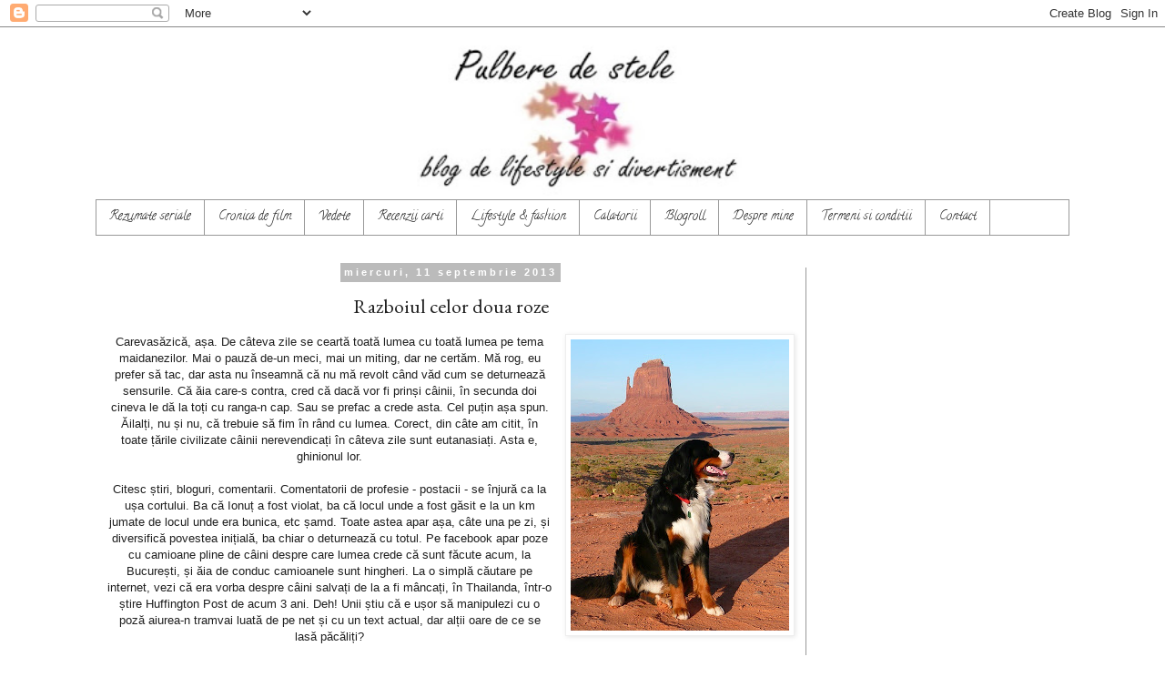

--- FILE ---
content_type: text/html; charset=utf-8
request_url: https://www.google.com/recaptcha/api2/aframe
body_size: 267
content:
<!DOCTYPE HTML><html><head><meta http-equiv="content-type" content="text/html; charset=UTF-8"></head><body><script nonce="YigE1zdFCwfRhuJj5Cet_A">/** Anti-fraud and anti-abuse applications only. See google.com/recaptcha */ try{var clients={'sodar':'https://pagead2.googlesyndication.com/pagead/sodar?'};window.addEventListener("message",function(a){try{if(a.source===window.parent){var b=JSON.parse(a.data);var c=clients[b['id']];if(c){var d=document.createElement('img');d.src=c+b['params']+'&rc='+(localStorage.getItem("rc::a")?sessionStorage.getItem("rc::b"):"");window.document.body.appendChild(d);sessionStorage.setItem("rc::e",parseInt(sessionStorage.getItem("rc::e")||0)+1);localStorage.setItem("rc::h",'1769564487183');}}}catch(b){}});window.parent.postMessage("_grecaptcha_ready", "*");}catch(b){}</script></body></html>

--- FILE ---
content_type: text/javascript; charset=UTF-8
request_url: https://www.pulbere-de-stele.com/feeds/posts/default/-/caine%20maidanez?alt=json-in-script&callback=display_related_posts
body_size: 21909
content:
// API callback
display_related_posts({"version":"1.0","encoding":"UTF-8","feed":{"xmlns":"http://www.w3.org/2005/Atom","xmlns$openSearch":"http://a9.com/-/spec/opensearchrss/1.0/","xmlns$blogger":"http://schemas.google.com/blogger/2008","xmlns$georss":"http://www.georss.org/georss","xmlns$gd":"http://schemas.google.com/g/2005","xmlns$thr":"http://purl.org/syndication/thread/1.0","id":{"$t":"tag:blogger.com,1999:blog-4800548712774516046"},"updated":{"$t":"2026-01-11T12:53:30.297+02:00"},"category":[{"term":"divertisment"},{"term":"serial"},{"term":"seriale turcesti"},{"term":"lifestyle"},{"term":"cansu"},{"term":"sultan"},{"term":"Suleyman"},{"term":"magnificul"},{"term":"Hurrem"},{"term":"selim"},{"term":"Tradarea"},{"term":"Cemile"},{"term":"vacanta"},{"term":"turism"},{"term":"Osman"},{"term":"ozan"},{"term":"emir"},{"term":"cihan"},{"term":"dilara"},{"term":"furtuna pe bosfor"},{"term":"hazal"},{"term":"excursie"},{"term":"Mete"},{"term":"Mustafa"},{"term":"calatorie"},{"term":"pulbere de stele rezumat"},{"term":"ali"},{"term":"serial prezentare"},{"term":"Soner"},{"term":"kenan"},{"term":"fashion"},{"term":"feriha"},{"term":"Neriman"},{"term":"carti"},{"term":"Carolin"},{"term":"riza"},{"term":"Fahriye"},{"term":"mert"},{"term":"Bahar"},{"term":"sanatate"},{"term":"mehmet"},{"term":"recenzie"},{"term":"Dila"},{"term":"harun"},{"term":"Ozkan"},{"term":"azer"},{"term":"keriman"},{"term":"circuit"},{"term":"gulseren"},{"term":"Omer"},{"term":"yaman"},{"term":"fikret"},{"term":"mira"},{"term":"Cemil"},{"term":"Macit"},{"term":"Pelin"},{"term":"Sinasi"},{"term":"un destin la rascruce"},{"term":"Aylin"},{"term":"Duygu"},{"term":"Lacrimi la Marea Neagra"},{"term":"Spune-mi tu Mare Neagra"},{"term":"Tahir"},{"term":"Fatma"},{"term":"Nefes"},{"term":"faruk"},{"term":"ayse"},{"term":"elif"},{"term":"home-decor"},{"term":"literatura"},{"term":"esma"},{"term":"ipek"},{"term":"mireasa din istanbul"},{"term":"Zeynep"},{"term":"Șaika"},{"term":"Mihrimah"},{"term":"Rustem"},{"term":"beauty"},{"term":"cotidian"},{"term":"Yildiz"},{"term":"experienta mea"},{"term":"kosem"},{"term":"iffet"},{"term":"leyla"},{"term":"asim"},{"term":"sureyya"},{"term":"Melike"},{"term":"Vedat"},{"term":"patria mea esti tu"},{"term":"Azize"},{"term":"Cevdet"},{"term":"Hilal"},{"term":"cosmetice"},{"term":"Kerem"},{"term":"Ma numesc Zuleyha"},{"term":"baiazid"},{"term":"eylul"},{"term":"koray"},{"term":"roman"},{"term":"recenzie film"},{"term":"sanem"},{"term":"blogging"},{"term":"dragoste la prima vedere"},{"term":"umut"},{"term":"Defne"},{"term":"Deniz"},{"term":"arif"},{"term":"film"},{"term":"Ibrahim"},{"term":"Safiye"},{"term":"cahide"},{"term":"cinema"},{"term":"sude"},{"term":"Leon"},{"term":"maide"},{"term":"stele de cinema"},{"term":"Ahmet"},{"term":"Ali kemal"},{"term":"ender"},{"term":"hande"},{"term":"dragoste infinita"},{"term":"kemal"},{"term":"nihan"},{"term":"campanie testare"},{"term":"melek"},{"term":"rezumat"},{"term":"editura univers"},{"term":"Hatice"},{"term":"Iclal"},{"term":"Nazan"},{"term":"Nur"},{"term":"Yigit"},{"term":"brave and beautiful"},{"term":"cesur"},{"term":"cesur ve guzel"},{"term":"iubire si razbunare"},{"term":"libris"},{"term":"prizoniera dragostei"},{"term":"suhan"},{"term":"Canan"},{"term":"bijuterii"},{"term":"korhan"},{"term":"levent"},{"term":"pretul dragostei"},{"term":"tugce"},{"term":"Șah"},{"term":"Selma"},{"term":"Sinan"},{"term":"amintiri"},{"term":"ece"},{"term":"seher"},{"term":"selin"},{"term":"Efsun"},{"term":"ali ihsan"},{"term":"hakan"},{"term":"halil"},{"term":"rezumate seriale"},{"term":"zehra"},{"term":"Bahar.Viata furata"},{"term":"Berrin"},{"term":"brander"},{"term":"medcezir"},{"term":"cadouri"},{"term":"comentariu"},{"term":"guest post"},{"term":"gulsum"},{"term":"Elita societatii"},{"term":"Onur"},{"term":"Suat"},{"term":"Tevfik"},{"term":"betul"},{"term":"inalta societate"},{"term":"kanal D"},{"term":"mehmet emir"},{"term":"rochii"},{"term":"testare produse"},{"term":"Ates"},{"term":"Dragoste cu împrumut"},{"term":"Esra"},{"term":"Fatih"},{"term":"Seyit"},{"term":"dilek"},{"term":"netflix"},{"term":"sureya"},{"term":"Asuman"},{"term":"Grecia"},{"term":"Kadir"},{"term":"Mahidevran"},{"term":"Vasili"},{"term":"review"},{"term":"Arzu"},{"term":"Eftalia"},{"term":"Petro"},{"term":"Tugrul"},{"term":"Valentina"},{"term":"cavalerul noptii"},{"term":"episod"},{"term":"in dragoste si in razboi"},{"term":"kurt seyit"},{"term":"miere"},{"term":"pantofi"},{"term":"stiri"},{"term":"sumbul"},{"term":"sura"},{"term":"Creta"},{"term":"Dragoste de contrabanda"},{"term":"Filiz"},{"term":"Gunes"},{"term":"HAPPY CHANNEL"},{"term":"Legea Pamantului"},{"term":"gonzalo"},{"term":"pro2"},{"term":"vedete"},{"term":"Celil"},{"term":"Hasefe"},{"term":"Povestea noastra"},{"term":"antena 1"},{"term":"bali bey"},{"term":"blogger"},{"term":"drumul lui emir"},{"term":"kara para ask"},{"term":"nigar"},{"term":"nil"},{"term":"savas"},{"term":"you tube"},{"term":"Ayca"},{"term":"Dicle"},{"term":"Garip"},{"term":"Humasah"},{"term":"cenghiz"},{"term":"copii"},{"term":"hobby"},{"term":"murat"},{"term":"sedef"},{"term":"Apidava"},{"term":"Charles"},{"term":"Nuran"},{"term":"buzzstore"},{"term":"cihangir"},{"term":"crema"},{"term":"emir in yolu"},{"term":"fatmagul"},{"term":"filme istorice"},{"term":"satur"},{"term":"statistici"},{"term":"Arda"},{"term":"Fehmi"},{"term":"Firuze"},{"term":"Tatiana"},{"term":"ayurmed"},{"term":"cafea"},{"term":"concurs"},{"term":"jucarii"},{"term":"muzica"},{"term":"pisici"},{"term":"serial american"},{"term":"yavuz"},{"term":"Camera 309"},{"term":"Cennet"},{"term":"Lale"},{"term":"Nazli"},{"term":"Nihal"},{"term":"Nurbanu"},{"term":"Spania2011"},{"term":"Yusuf"},{"term":"bani"},{"term":"masini"},{"term":"meryem"},{"term":"mesaj forward"},{"term":"omnia turism"},{"term":"orhan"},{"term":"slabire"},{"term":"1001 de nopti"},{"term":"Anastasia"},{"term":"Banu"},{"term":"Cemre"},{"term":"Farya"},{"term":"Guney"},{"term":"Kahraman"},{"term":"Kuzey"},{"term":"Ziua în care mi s-a scris destinul"},{"term":"accesorii"},{"term":"alimentatie"},{"term":"apa de parfum"},{"term":"avenida brasil"},{"term":"baris"},{"term":"blog"},{"term":"bucuresti"},{"term":"carmina"},{"term":"casa"},{"term":"incaltaminte"},{"term":"inima de frate"},{"term":"job"},{"term":"jorginho"},{"term":"mama"},{"term":"marchiza"},{"term":"nina"},{"term":"parfum"},{"term":"rita"},{"term":"serial brazilian"},{"term":"serialul Cennet"},{"term":"stomatologie"},{"term":"supliment alimentar"},{"term":"tufao"},{"term":"video"},{"term":"Bennu"},{"term":"Burhan"},{"term":"Ertugrul"},{"term":"Halit"},{"term":"Izmir"},{"term":"Kaan"},{"term":"Nadide"},{"term":"Nemilosul Istanbul"},{"term":"Prețul fericirii"},{"term":"Sehrazat"},{"term":"Turcia"},{"term":"calatorii"},{"term":"comisarul"},{"term":"curatenie"},{"term":"greci"},{"term":"istorie"},{"term":"putere si glorie"},{"term":"sarp"},{"term":"Alihan"},{"term":"Can"},{"term":"English"},{"term":"Firat"},{"term":"Gulperi"},{"term":"Halime"},{"term":"Haluk"},{"term":"Hikmet"},{"term":"IT"},{"term":"Iskender"},{"term":"Kadin"},{"term":"Kureysa"},{"term":"Murad"},{"term":"Peri"},{"term":"Suleyman sah"},{"term":"Valide"},{"term":"Yakup"},{"term":"Zekkar"},{"term":"Zuhre"},{"term":"afacere"},{"term":"agentie de turism"},{"term":"anne"},{"term":"argint"},{"term":"balsam"},{"term":"bebelus"},{"term":"carlitos"},{"term":"design interior"},{"term":"diy"},{"term":"dragoste si secrete"},{"term":"femeie infruntarea destinului"},{"term":"geanta"},{"term":"harem"},{"term":"iertare"},{"term":"implant dentar"},{"term":"inel"},{"term":"nuray"},{"term":"sampon"},{"term":"sevda"},{"term":"sevket"},{"term":"steaua sufletului"},{"term":"sule"},{"term":"templieri"},{"term":"thriller"},{"term":"umor"},{"term":"Emre"},{"term":"Excursie Paris - Coasta de Azur"},{"term":"Fidan"},{"term":"Huricihan"},{"term":"Narin"},{"term":"Prizoniera destinului"},{"term":"Salih"},{"term":"Surreya"},{"term":"actrita"},{"term":"aparat dentar"},{"term":"auto"},{"term":"ayurveda"},{"term":"bicicleta"},{"term":"cadou de craciun"},{"term":"carcoteli"},{"term":"ceas"},{"term":"detergent"},{"term":"emag"},{"term":"erhan"},{"term":"fantasy"},{"term":"hotel"},{"term":"hrana"},{"term":"iarna"},{"term":"incaltaminte dama"},{"term":"inchiriere"},{"term":"iubire"},{"term":"kara toygar"},{"term":"kosem sultan"},{"term":"laptop"},{"term":"locuinta"},{"term":"magazin online"},{"term":"mancare"},{"term":"masca"},{"term":"nunta"},{"term":"pantofi dama"},{"term":"parenting"},{"term":"recenzie produs"},{"term":"recenzie serial"},{"term":"ruj"},{"term":"scandinavia 2012"},{"term":"stomatolog"},{"term":"testare produse gratuit"},{"term":"titus"},{"term":"turunc nadir"},{"term":"unal"},{"term":"Anatolia"},{"term":"Doctorul minune"},{"term":"Eren"},{"term":"Halit Ergenc"},{"term":"Italia"},{"term":"SEO"},{"term":"Zulal"},{"term":"asevi"},{"term":"aspirator"},{"term":"aur"},{"term":"barbarossa"},{"term":"bijuterii aur"},{"term":"ceasuri"},{"term":"china"},{"term":"conspiratia iataganelor"},{"term":"copilarie"},{"term":"corpuri de iluminat"},{"term":"cosmetice naturale"},{"term":"craciun"},{"term":"dama"},{"term":"decoratiuni"},{"term":"dieta"},{"term":"dilruba"},{"term":"facebook"},{"term":"haine"},{"term":"ieftin"},{"term":"inele"},{"term":"interra"},{"term":"masina"},{"term":"meryem uzerli"},{"term":"mobila"},{"term":"oferte vacanta"},{"term":"otkay"},{"term":"piele"},{"term":"premiu"},{"term":"produse cosmetice"},{"term":"rochii de seara"},{"term":"sapun"},{"term":"seriale"},{"term":"sezonul 2"},{"term":"splendorile chinei"},{"term":"stele de alta data"},{"term":"telefon"},{"term":"testare gratis"},{"term":"urare"},{"term":"vara"},{"term":"videochat"},{"term":"vulturul rosu"},{"term":"Antalya"},{"term":"Asu"},{"term":"Aydin"},{"term":"Barcelona"},{"term":"Cevahir"},{"term":"Dublin"},{"term":"Engin"},{"term":"Feriha Emir'In Yolu"},{"term":"Flacarile destinului"},{"term":"Inci"},{"term":"Mia"},{"term":"Philips"},{"term":"Tărâmuri nelegiuite"},{"term":"Zehir"},{"term":"Ziya"},{"term":"alev alev"},{"term":"animale de companie"},{"term":"anvelope"},{"term":"anvelope de iarna"},{"term":"aripi frante"},{"term":"audrey carlan"},{"term":"automobil"},{"term":"blugi"},{"term":"bratara"},{"term":"bumbac"},{"term":"buzzer"},{"term":"calendar girl"},{"term":"cazare"},{"term":"concediu"},{"term":"cumpara online"},{"term":"cursuri"},{"term":"dentist"},{"term":"derin"},{"term":"elefant.ro"},{"term":"femeie"},{"term":"filme vechi"},{"term":"genti dama"},{"term":"gradina"},{"term":"gradinarit"},{"term":"hazal kaya"},{"term":"hercai"},{"term":"imbracaminte"},{"term":"inima orasului"},{"term":"jocuri"},{"term":"leapsa"},{"term":"lenjerie"},{"term":"lenjerie de pat"},{"term":"lustra"},{"term":"mafia"},{"term":"marketing"},{"term":"masaj"},{"term":"neer.ro"},{"term":"orkan"},{"term":"outfit"},{"term":"palat"},{"term":"perle"},{"term":"petrecere"},{"term":"piese auto"},{"term":"prajituri"},{"term":"regim"},{"term":"roman politist"},{"term":"romantic"},{"term":"schimb de voturi"},{"term":"sejur"},{"term":"serife"},{"term":"sezonul 3"},{"term":"suspans"},{"term":"trandafiri"},{"term":"tratament"},{"term":"tristete"},{"term":"verighete"},{"term":"vis de iubire"},{"term":"vitamix"},{"term":"2013"},{"term":"Banca Transilvania"},{"term":"Ekrem"},{"term":"Mary"},{"term":"Nostradamus"},{"term":"Paris"},{"term":"Pedro"},{"term":"accesorii auto"},{"term":"acid hialuronic"},{"term":"afaceri"},{"term":"agentie"},{"term":"alopecie"},{"term":"amanta"},{"term":"anvelostar"},{"term":"aranjamente florale"},{"term":"articol"},{"term":"articulatii"},{"term":"ata"},{"term":"aysen"},{"term":"baterii auto"},{"term":"bebelusi"},{"term":"beijing"},{"term":"bekid.ro"},{"term":"bicaz"},{"term":"bijuteriizehava.ro"},{"term":"bilete avion"},{"term":"bio"},{"term":"birou"},{"term":"black friday"},{"term":"bluze"},{"term":"bocanci"},{"term":"bogati"},{"term":"bookzone"},{"term":"botine"},{"term":"bratari"},{"term":"bucatarie"},{"term":"cabinet dentar"},{"term":"cadouri barbati"},{"term":"cadouri personalizate"},{"term":"cafenea"},{"term":"cagatay ulusoy"},{"term":"camasi"},{"term":"camera foto"},{"term":"cercei"},{"term":"clinica stomatologica in bucuresti"},{"term":"coafura"},{"term":"comedie"},{"term":"companie"},{"term":"content marketing"},{"term":"copyright"},{"term":"cumparaturi"},{"term":"diamante"},{"term":"diverse"},{"term":"erotic"},{"term":"farmacie"},{"term":"femei"},{"term":"feride"},{"term":"firma"},{"term":"flori"},{"term":"foto"},{"term":"fotografie"},{"term":"garderoba"},{"term":"genti piele"},{"term":"hairstyle"},{"term":"hizir"},{"term":"implant"},{"term":"implant de par"},{"term":"imprumut"},{"term":"in bataia inimii"},{"term":"inchirieri"},{"term":"ingeri si nobili"},{"term":"job online"},{"term":"lac de unghii"},{"term":"lapte"},{"term":"literatura clasica"},{"term":"masaj erotic"},{"term":"matar"},{"term":"medici conducatorii florentei"},{"term":"melis"},{"term":"menajera"},{"term":"mireasa"},{"term":"nichiduta"},{"term":"noriel"},{"term":"online shopping"},{"term":"operatie estetica"},{"term":"orkun"},{"term":"paiete"},{"term":"pantalon"},{"term":"pantofi piele"},{"term":"parchet"},{"term":"pasta de dinti"},{"term":"pentru copii"},{"term":"piatra neamt"},{"term":"pictura"},{"term":"pijamale"},{"term":"pisica mea"},{"term":"pompa submersibila"},{"term":"poze"},{"term":"pret"},{"term":"produse bio"},{"term":"produse naturiste"},{"term":"protectia muncii"},{"term":"psihologic"},{"term":"psihoterapie"},{"term":"relaxare"},{"term":"reparatii"},{"term":"retroboutique"},{"term":"salon"},{"term":"sandale"},{"term":"scaun"},{"term":"schwarzkopf"},{"term":"scoala"},{"term":"serial italian"},{"term":"shopidoki.ro"},{"term":"shopping"},{"term":"shopping haul"},{"term":"sirop"},{"term":"site"},{"term":"stephen king"},{"term":"sticla"},{"term":"stilou"},{"term":"strada IT"},{"term":"strategie de marketing"},{"term":"tablou"},{"term":"thailanda"},{"term":"tinuta"},{"term":"tratament paradontoza"},{"term":"tricouri"},{"term":"trucaje foto"},{"term":"usa metalica"},{"term":"vase"},{"term":"veioza"},{"term":"vintage"},{"term":"vot la schimb"},{"term":"yasar"},{"term":"yildirim"},{"term":"Atmaca"},{"term":"Budapesta"},{"term":"Christian Tour"},{"term":"Dan Brown"},{"term":"DiCaprio"},{"term":"Euri"},{"term":"Francisc"},{"term":"Garbo"},{"term":"Google"},{"term":"Gracia"},{"term":"HBO"},{"term":"HIGH SOCIETY"},{"term":"Ihsan"},{"term":"Ioana Chicet-Macoveiciuc"},{"term":"Jane Seymour"},{"term":"La răscruce"},{"term":"Mamaia"},{"term":"Mihrunisa"},{"term":"Milano"},{"term":"Revlon"},{"term":"SF"},{"term":"Sally Hansen"},{"term":"Secrete de familie"},{"term":"Sensiblu"},{"term":"Splat"},{"term":"Venetia"},{"term":"Yîldîz"},{"term":"acasa"},{"term":"acte firma"},{"term":"activitate"},{"term":"actor"},{"term":"acumulator"},{"term":"acvariu"},{"term":"adevar"},{"term":"agentie SEO"},{"term":"ambliopie"},{"term":"ananda kali"},{"term":"angajat"},{"term":"angajator"},{"term":"aparatura"},{"term":"apartamente"},{"term":"aplica"},{"term":"arta"},{"term":"astrologie"},{"term":"aventura"},{"term":"avion"},{"term":"avocado"},{"term":"avocat"},{"term":"aysun"},{"term":"bagaj"},{"term":"balustrade"},{"term":"banca"},{"term":"bangkok"},{"term":"bani pe net"},{"term":"baterie"},{"term":"baterie auto"},{"term":"baterie dus"},{"term":"berguzar korel"},{"term":"bigudiuri"},{"term":"bijuterii online"},{"term":"biografie"},{"term":"birotica"},{"term":"birou traduceri"},{"term":"bitcoin"},{"term":"bluza"},{"term":"boris vian"},{"term":"botez"},{"term":"botox"},{"term":"bratara argint"},{"term":"business"},{"term":"cabinet avocatura"},{"term":"cabinet psihologic"},{"term":"cadouri femei"},{"term":"calorifer"},{"term":"camera de supraveghere"},{"term":"canicula"},{"term":"cantaret"},{"term":"card"},{"term":"card de cumparaturi"},{"term":"cardigan"},{"term":"carmin"},{"term":"carte"},{"term":"casio"},{"term":"cazare ieftina"},{"term":"ceas de mana"},{"term":"cizme"},{"term":"clienti"},{"term":"coafeza"},{"term":"coliere de argint"},{"term":"color riche"},{"term":"columbofili"},{"term":"comanda"},{"term":"concurs culinar"},{"term":"concurs filme"},{"term":"coneltex"},{"term":"consiliere psihologica"},{"term":"constructie"},{"term":"costum"},{"term":"credinta"},{"term":"crema de maini"},{"term":"creme naturale"},{"term":"criptomonede"},{"term":"criza"},{"term":"cuplu"},{"term":"curier"},{"term":"curierat"},{"term":"dantela"},{"term":"daphne du maurier"},{"term":"de-ale scolii"},{"term":"decodepot"},{"term":"denim"},{"term":"dental premier"},{"term":"deodorant"},{"term":"detectivii salbatici"},{"term":"dezvoltare personala"},{"term":"dinti sanatosi"},{"term":"divort"},{"term":"doctor"},{"term":"dragoste"},{"term":"draperii"},{"term":"drepturi de autor"},{"term":"drfelixhairimplant"},{"term":"echipament de protectie"},{"term":"editura"},{"term":"edmr"},{"term":"electric"},{"term":"elevi"},{"term":"email marketing"},{"term":"energie solara"},{"term":"engros"},{"term":"eorion"},{"term":"escorta"},{"term":"espresso"},{"term":"excedent"},{"term":"farmasi"},{"term":"felamo"},{"term":"ficat"},{"term":"filtru"},{"term":"firme"},{"term":"firme de curierat"},{"term":"fitness"},{"term":"flipchart"},{"term":"folie de protectie"},{"term":"foto tapet"},{"term":"fotograf de nunta"},{"term":"fotograf nunta bucuresti"},{"term":"frauda"},{"term":"fumat"},{"term":"gallo"},{"term":"gandalf"},{"term":"gatit"},{"term":"gel de dus"},{"term":"ghete"},{"term":"giftexpress"},{"term":"glasgow1995"},{"term":"goblen"},{"term":"gratuit"},{"term":"gyor"},{"term":"hartie"},{"term":"hasan"},{"term":"hidrofor"},{"term":"hobbitul"},{"term":"horeca"},{"term":"horror"},{"term":"hoverboard"},{"term":"hrana pisici"},{"term":"idei pentru casa"},{"term":"igiena"},{"term":"imobiliar"},{"term":"imobiliare"},{"term":"importdirect.ro"},{"term":"inel de logodna cu diamante"},{"term":"ingrijire personala"},{"term":"instalatii sanitare"},{"term":"instalator"},{"term":"instrument"},{"term":"insula"},{"term":"inteligenta emotionala"},{"term":"internet"},{"term":"interviu"},{"term":"jachete"},{"term":"jocuri cu lego"},{"term":"johnny depp"},{"term":"kadina"},{"term":"kidscare"},{"term":"l'oreal"},{"term":"laptisor de matca"},{"term":"lavanda"},{"term":"leasing"},{"term":"lege"},{"term":"lemn"},{"term":"librarie"},{"term":"librarie online"},{"term":"locuri de munca"},{"term":"los angeles"},{"term":"lotus"},{"term":"lucru in echipa"},{"term":"lucru la domiciliu"},{"term":"lux"},{"term":"machiaj"},{"term":"madalina manole"},{"term":"magazin online de cadouri"},{"term":"make-up"},{"term":"maniamall"},{"term":"manichiura"},{"term":"marketing direct"},{"term":"masinuta"},{"term":"masuta de cafea"},{"term":"matar.ro"},{"term":"maya"},{"term":"michael white"},{"term":"miere Sabadus"},{"term":"miere de mana"},{"term":"mobila la comanda"},{"term":"model"},{"term":"mos craciun secret"},{"term":"motocoasa"},{"term":"munca in Anglia"},{"term":"non-fiction"},{"term":"office"},{"term":"oftalmolog"},{"term":"oja"},{"term":"online"},{"term":"operatie chirurgicala"},{"term":"orange"},{"term":"original"},{"term":"oslo"},{"term":"palatul Dogilor"},{"term":"palton"},{"term":"panouri solare"},{"term":"pantaloni"},{"term":"par"},{"term":"paranormal"},{"term":"party"},{"term":"pauza"},{"term":"peloro"},{"term":"perdele"},{"term":"pesti"},{"term":"pictor fericit"},{"term":"pictura pe numere"},{"term":"piele naturala"},{"term":"pietre semipretioase"},{"term":"pizza"},{"term":"plaja"},{"term":"plante"},{"term":"plastic"},{"term":"portjartiere"},{"term":"porumbei"},{"term":"posete"},{"term":"posta"},{"term":"preluare"},{"term":"prelungitor"},{"term":"pret corect"},{"term":"priza"},{"term":"profesor"},{"term":"propolis"},{"term":"proteza dentara"},{"term":"provident"},{"term":"provocare"},{"term":"psiholog"},{"term":"pulbere"},{"term":"pulbere de stele"},{"term":"puzzle"},{"term":"rame foto"},{"term":"reducere"},{"term":"reduceri"},{"term":"reign 2013"},{"term":"restaurant"},{"term":"retro"},{"term":"roberto bolano"},{"term":"rochie de mireasa"},{"term":"rochie princess"},{"term":"rochii de vara"},{"term":"sarbatori"},{"term":"sarcina"},{"term":"scara"},{"term":"scaune auto"},{"term":"scaune auto copii"},{"term":"sci-fi"},{"term":"scoala de muzica"},{"term":"scule"},{"term":"second hand"},{"term":"serial englezesc"},{"term":"serial spaniol"},{"term":"sezonul 1"},{"term":"shakira"},{"term":"sirop de catina"},{"term":"smartphone"},{"term":"snick ambalaje"},{"term":"soare"},{"term":"social media"},{"term":"soliman"},{"term":"sondaj"},{"term":"sosete"},{"term":"sosete Ciserom"},{"term":"spania"},{"term":"spania-portugalia 2015"},{"term":"spielberg"},{"term":"spiritualitate"},{"term":"sport"},{"term":"spray"},{"term":"stil minimalist"},{"term":"stiletto"},{"term":"strawberrynet"},{"term":"studio"},{"term":"studiu"},{"term":"succes"},{"term":"sufragerie"},{"term":"supermarket"},{"term":"supliment"},{"term":"tableta"},{"term":"tan"},{"term":"teapa"},{"term":"telenovela"},{"term":"ten"},{"term":"terapie"},{"term":"terasa"},{"term":"test"},{"term":"tinctura de propolis"},{"term":"traduceri"},{"term":"traduceri legalizate"},{"term":"trafic"},{"term":"transportor"},{"term":"trendhim"},{"term":"uleiuri esentiale"},{"term":"unic spot"},{"term":"unt de shea"},{"term":"uree"},{"term":"usa de apartament"},{"term":"usa de exterior"},{"term":"vichy"},{"term":"virus informatic"},{"term":"vitamine"},{"term":"vopsea de par"},{"term":"voucher"},{"term":"vulcan"},{"term":"watchshop.ro"},{"term":"wella"},{"term":"wish"},{"term":"worldcon"},{"term":"yargi"},{"term":"yasemin"},{"term":"youtube"},{"term":"zafer"},{"term":"zilesinopti"},{"term":"100 de femei"},{"term":"12 ani de sclavie"},{"term":"1tedjob"},{"term":"24premii"},{"term":"365 de zile"},{"term":"37"},{"term":"3D"},{"term":"3gifts.ro"},{"term":"5th avenue"},{"term":"9am"},{"term":"AMBLIONET"},{"term":"AQUA time"},{"term":"Adora"},{"term":"Afaris Umbre pe Aora"},{"term":"African"},{"term":"Afrodita"},{"term":"Agentul 6"},{"term":"Airwick"},{"term":"Albano"},{"term":"Alhambra"},{"term":"Alonso"},{"term":"Alyie"},{"term":"Amn3zia"},{"term":"Andorra"},{"term":"Angelina Jolie"},{"term":"Anthony Burgess"},{"term":"Anthony Hopkins"},{"term":"Ariel"},{"term":"Armonia"},{"term":"Arthur"},{"term":"Asasinarea arhiducelui"},{"term":"Asiye"},{"term":"Asli"},{"term":"Astor Perfect Stay"},{"term":"Atiye"},{"term":"Aurelia Grosu"},{"term":"Avignon"},{"term":"Aybige"},{"term":"B-Mall"},{"term":"B. A. Paris"},{"term":"BAUTURI ALCOOLICE"},{"term":"BENIDORM"},{"term":"Barack Obama"},{"term":"Bastarda Istanbulului"},{"term":"Beowulf"},{"term":"Beyers"},{"term":"Biblia pierdută"},{"term":"Bilal"},{"term":"Bilbo"},{"term":"Bills Khakis"},{"term":"Blois"},{"term":"Blues pentru o pisica neagra"},{"term":"Bohemian Rhapsody"},{"term":"Book of Ra"},{"term":"Bratislava"},{"term":"Brazilia"},{"term":"Bringo"},{"term":"Brodanc"},{"term":"Cabaret Biarritz"},{"term":"Calella"},{"term":"Cambridge"},{"term":"Cannes"},{"term":"Casandra"},{"term":"Cassandra Clare"},{"term":"Caterina"},{"term":"Ceresit"},{"term":"Cetin"},{"term":"Cha Eun Suk"},{"term":"Chambord"},{"term":"Charles Baker"},{"term":"Christa Wolf"},{"term":"Christopher Reeve"},{"term":"Citizen"},{"term":"Cleopatra"},{"term":"Coasta de Azur"},{"term":"Constance. Tragica și scandaloasa viață a doamnei Oscar Wilde"},{"term":"Costa Brava"},{"term":"Crazy Monkey"},{"term":"CrisTim"},{"term":"Cristina Andone"},{"term":"Cristina Lincu"},{"term":"Cristina hotels"},{"term":"Cronicile lui Magnus Bane"},{"term":"Curcubeu literar"},{"term":"Dana Savuica"},{"term":"Daniel Ivan"},{"term":"Daniel Keyes"},{"term":"Dark Tower"},{"term":"Diana"},{"term":"Diana Cenusa"},{"term":"Din calatoriile unei femei cu suflet de copil"},{"term":"Doctor Parnassus"},{"term":"Dolores Claiborne"},{"term":"Dolphin`s Pearl"},{"term":"Douglas Kennedy"},{"term":"Dove"},{"term":"DragoBT"},{"term":"Dragostea e capcana diavolului"},{"term":"Drumul spre Ierusalim"},{"term":"Dynasty of Ming"},{"term":"ERP in cloud"},{"term":"Ebru"},{"term":"Effaclar"},{"term":"Elif Shafak"},{"term":"Elkas"},{"term":"Emanuel Ungaro"},{"term":"Emin Ali"},{"term":"Emmanuel Kattan"},{"term":"Esti mai puternic decat crezi"},{"term":"Europa by Night"},{"term":"Faye Dunaway"},{"term":"Ferdinand"},{"term":"Forsyte Saga"},{"term":"Fragonard"},{"term":"Franny Moyle"},{"term":"Franz Iozef"},{"term":"Freddie Mercury"},{"term":"Gabriel Garko"},{"term":"Gerlinea"},{"term":"Giulio"},{"term":"Gliss Purify \u0026 Protect"},{"term":"Google+"},{"term":"Gourmet"},{"term":"Granada"},{"term":"Greg King"},{"term":"Gulfem"},{"term":"Gulru"},{"term":"H3 derma plus"},{"term":"HUTONG"},{"term":"Hande Altayli"},{"term":"Humana"},{"term":"INOVA translations"},{"term":"INTERNAL LINKING"},{"term":"IQ"},{"term":"ISIC"},{"term":"Iaki"},{"term":"Ianis Kozaridis"},{"term":"Iasi"},{"term":"Ibis hotel"},{"term":"Identitati furate"},{"term":"Igor Bergler"},{"term":"In spatele usilor inchise"},{"term":"Inelul familiei Borgia"},{"term":"Insulele Capului Verde"},{"term":"Intoarcerea lui Heathcliff"},{"term":"Invisalign"},{"term":"Ioana Bejan"},{"term":"Irmak"},{"term":"Isabella"},{"term":"Isabella Fortuna"},{"term":"Istanbul"},{"term":"Jan"},{"term":"Jan Guillou"},{"term":"Johhny Depp"},{"term":"Jose C. Vales"},{"term":"Jurassic World Fallen Kingdom"},{"term":"Kartal"},{"term":"Katy Perry's Indi"},{"term":"Knossos"},{"term":"Kristina Ohlsson"},{"term":"Kusadasi"},{"term":"Kıvanç Tatlıtuğ"},{"term":"L'amour fou"},{"term":"LINK BUILDING"},{"term":"La Roche Posay"},{"term":"Land Rover"},{"term":"Legea familiei"},{"term":"Lenor"},{"term":"Lidia Jorge"},{"term":"Lin Haire-Sargeant"},{"term":"Lucas"},{"term":"Luxemburg"},{"term":"Lyoness"},{"term":"MARELE ZID"},{"term":"MUMMY"},{"term":"Madiss"},{"term":"Mai buni decat noi"},{"term":"Margarita"},{"term":"Marian"},{"term":"Marie-Anne Desmarest"},{"term":"Marienplatz"},{"term":"Marius"},{"term":"Marlowe"},{"term":"Mayasii O civilizatie pierduta"},{"term":"Mercedes"},{"term":"Merhamet"},{"term":"Merit"},{"term":"Michael Cretu"},{"term":"Michelin"},{"term":"Michelle Obama"},{"term":"Mine"},{"term":"Mintile lui Billy Milligan"},{"term":"Moartea la Deptford"},{"term":"Monte Carlo"},{"term":"Montegrappa"},{"term":"Montreal"},{"term":"Montserrat"},{"term":"Mostenitorii"},{"term":"Munchen"},{"term":"Nedoriti"},{"term":"Nehir"},{"term":"Neslihan Atagül"},{"term":"Nisa"},{"term":"OMS"},{"term":"ORASUL INTERZIS"},{"term":"Oana"},{"term":"Ochiul din piramida"},{"term":"Oguz"},{"term":"Origini"},{"term":"Orlando Bloom"},{"term":"Panther Moon"},{"term":"PatiPan"},{"term":"Patricia Melo"},{"term":"Pelikan"},{"term":"Peru"},{"term":"Perwoll Renew \u0026 Care Caps"},{"term":"Plec"},{"term":"Pompeii"},{"term":"Povestea Slujitoarei"},{"term":"Povestea mea"},{"term":"Pressure Down"},{"term":"PrettyModa"},{"term":"Prima secunda"},{"term":"Protectorul Istanbulului"},{"term":"Purina"},{"term":"Queen"},{"term":"Rachel"},{"term":"Rahmi"},{"term":"Rami Malek"},{"term":"Rarox"},{"term":"Robert Anton Wilson"},{"term":"Robert Shea"},{"term":"Roma"},{"term":"Romina Power"},{"term":"Royale Cocktail"},{"term":"Rudolf Valentino: legenda"},{"term":"SAM Medical"},{"term":"SEOcupcake.ro"},{"term":"SHECURE"},{"term":"SUA"},{"term":"Sadyie"},{"term":"Sandra"},{"term":"Santorini"},{"term":"Scrie numele meu in inima ta"},{"term":"Seara cantaretelor"},{"term":"Seduction Studio Bacau"},{"term":"Selen"},{"term":"Sena"},{"term":"Shehrazat"},{"term":"Sigrid"},{"term":"Silky Market"},{"term":"Simay"},{"term":"Smulgatorul de inimi"},{"term":"Sophie Chotek"},{"term":"Staele Unite"},{"term":"Statutul relatiei: complicata"},{"term":"Sue Woolmans"},{"term":"Suleyman magnificul"},{"term":"TEMPLUL CERULUI"},{"term":"TV5"},{"term":"Tarkan"},{"term":"Teo Trandafir"},{"term":"Tess D'Urberville"},{"term":"The Monkey Game"},{"term":"Tide"},{"term":"TinaR"},{"term":"Tom Rob Smith"},{"term":"Torente"},{"term":"Tradarea - episoadele 10-11-12"},{"term":"Tradarea - episoadele 13-14-15"},{"term":"Tradarea - episoadele 22-23-24"},{"term":"Tradarea - episoadele 4 5 6 (rezumate)"},{"term":"Tradarea episoadele 16-17-18 (rezumate)"},{"term":"Tradarea episoadele 19-20-21"},{"term":"Tradarea episoadele 7-8-9"},{"term":"Tradarea sezonul 3"},{"term":"Trandafirul negru"},{"term":"Tuba Büyüküstün"},{"term":"Tudor George Ciubotaru"},{"term":"UE"},{"term":"UK"},{"term":"Ucigasul"},{"term":"Ucraina"},{"term":"V.I.Poo"},{"term":"VIP"},{"term":"Venom"},{"term":"Verona"},{"term":"Versace Dylan Blue pour femme"},{"term":"Versailles"},{"term":"Viena"},{"term":"Vlad Roman"},{"term":"Vrei să îți spun un secret despre mami?"},{"term":"Yamac"},{"term":"Young-do"},{"term":"Zakynthos"},{"term":"Zelal"},{"term":"Zilan"},{"term":"Ziua in care la capatul celalalt al iubirii n-a mai fost nimeni"},{"term":"a doua sansa"},{"term":"a noua poarta"},{"term":"about.com"},{"term":"absorbante refolosibile"},{"term":"acasa TV"},{"term":"accesorii sportive"},{"term":"ace cu bila"},{"term":"acrilic"},{"term":"acropole"},{"term":"acte divort"},{"term":"actiuni"},{"term":"actori"},{"term":"acu-shop"},{"term":"acuarela"},{"term":"acvaticshop"},{"term":"adam si eva"},{"term":"adams"},{"term":"adaptoare electrice"},{"term":"adaptor"},{"term":"adbicy"},{"term":"adevarul"},{"term":"adeziv"},{"term":"aditie de os"},{"term":"admitere"},{"term":"advent calendar"},{"term":"advertorialeeu"},{"term":"aer conditionat"},{"term":"aerotravel"},{"term":"afarisworld"},{"term":"afis"},{"term":"aga"},{"term":"agatha christie"},{"term":"agenda"},{"term":"agende personalizate"},{"term":"agent imobiliar"},{"term":"agenti"},{"term":"agresiune"},{"term":"agruo"},{"term":"air hogs"},{"term":"airsoft"},{"term":"airsoft constanta"},{"term":"airwheel"},{"term":"aisiel.ro"},{"term":"al capone"},{"term":"alain delon"},{"term":"alaptat"},{"term":"alarma"},{"term":"albine"},{"term":"alchimie"},{"term":"alcool"},{"term":"alex michaelides"},{"term":"alexandra molodoi"},{"term":"alexandru plesea"},{"term":"alexiana"},{"term":"alicante"},{"term":"alimentar"},{"term":"alimentator"},{"term":"alimente eco"},{"term":"alimente speciale"},{"term":"alimente verzi"},{"term":"alive"},{"term":"alpin57lux"},{"term":"alpina shop"},{"term":"amaltea"},{"term":"amanet"},{"term":"ambalaj"},{"term":"ambalaj de protectie"},{"term":"ambasada"},{"term":"amenajare"},{"term":"americani"},{"term":"amex-lab"},{"term":"analog"},{"term":"ancora"},{"term":"andraolarean.ro"},{"term":"andrei vulpescu"},{"term":"anemone.ro"},{"term":"angajati"},{"term":"anghinare"},{"term":"angro"},{"term":"ani de scoala"},{"term":"anii 80"},{"term":"animale"},{"term":"animatie"},{"term":"aniversare"},{"term":"antigel"},{"term":"antiinflamator"},{"term":"antrenament"},{"term":"anubis"},{"term":"anul nou care nu a fost"},{"term":"anunturi auto"},{"term":"anvelope de vara"},{"term":"apa"},{"term":"apa de toaleta"},{"term":"apa florala"},{"term":"apa minerala"},{"term":"apa plata"},{"term":"aparat dentar metalic"},{"term":"apartament"},{"term":"apartamente Sebes"},{"term":"apartamente de vanzare"},{"term":"apicultor"},{"term":"apis-blaj"},{"term":"aplicatie"},{"term":"aplice baie"},{"term":"apocalipsa"},{"term":"apollondesign"},{"term":"arabesque.ro"},{"term":"arbusti"},{"term":"ardealul"},{"term":"argila"},{"term":"arheologie"},{"term":"arhitectura"},{"term":"aromaterapie"},{"term":"aromo-terapie"},{"term":"arrow"},{"term":"artar"},{"term":"artemis"},{"term":"articole artizanat"},{"term":"artool"},{"term":"artrisalm"},{"term":"artsporttotal.ro"},{"term":"asigurare"},{"term":"asigurari creative"},{"term":"asistenta medicala"},{"term":"aspirator cu sac"},{"term":"aspirator fara sac"},{"term":"aspirator vertical"},{"term":"asternut"},{"term":"astor"},{"term":"atelieruldeeroi"},{"term":"atena"},{"term":"atlantida"},{"term":"auschwitz"},{"term":"autism"},{"term":"autoDNA.ro"},{"term":"autobiografie"},{"term":"autocontrol"},{"term":"autolucas"},{"term":"autoturisme"},{"term":"avanpremiera"},{"term":"avd"},{"term":"awecompactors"},{"term":"baby bottle"},{"term":"babyneeds.ro"},{"term":"babystem.ro"},{"term":"bacalaureat"},{"term":"bacalaureat 2017"},{"term":"bacania rod"},{"term":"back pain"},{"term":"back to the future"},{"term":"bacterii"},{"term":"bagaj de cala"},{"term":"bagaj de mana"},{"term":"baie"},{"term":"bakker"},{"term":"balansoar"},{"term":"balene"},{"term":"balerini"},{"term":"balrog"},{"term":"balsam de buze"},{"term":"banci scolare"},{"term":"bancuri"},{"term":"banda de alergat"},{"term":"banere"},{"term":"barbarella"},{"term":"barbat perfect"},{"term":"barbatesti"},{"term":"barbati"},{"term":"barbati inteligenti"},{"term":"basilosaurus"},{"term":"baterii"},{"term":"baterii auto Neobatro"},{"term":"baterii auto rombat"},{"term":"baterii auto varta"},{"term":"baterii baie"},{"term":"batoane"},{"term":"batran"},{"term":"batranetifericite.ro"},{"term":"bauturi.ro"},{"term":"bebecarucior.ro"},{"term":"bec cu led"},{"term":"bec edison"},{"term":"becuri cu infrarosu"},{"term":"becuri economice"},{"term":"beko"},{"term":"belladonna"},{"term":"belle epoque"},{"term":"beren saat"},{"term":"bergamota"},{"term":"bestjobs"},{"term":"bestkids"},{"term":"bestseller"},{"term":"betul arif"},{"term":"beyou studio"},{"term":"bialetti"},{"term":"biblioraft"},{"term":"bicarbonat de sodiu"},{"term":"biciclete copii"},{"term":"biciclete electrice"},{"term":"biciclete eliptice ieftine"},{"term":"biciclop.ro"},{"term":"bijouxmag"},{"term":"bijuterii evenimente"},{"term":"bijuterii-eshop.ro"},{"term":"bile de airsoft"},{"term":"bingo metrolpolis"},{"term":"bioalchimia.com"},{"term":"bip"},{"term":"birou concept"},{"term":"biscuiti"},{"term":"biserica"},{"term":"bitter suedez"},{"term":"bizzonwheels"},{"term":"bjr vacante"},{"term":"blackwood"},{"term":"blana"},{"term":"blestemata"},{"term":"blogatu"},{"term":"bloggerite"},{"term":"bluze femei"},{"term":"board games"},{"term":"bob marley"},{"term":"bobomoda"},{"term":"body"},{"term":"bohemia"},{"term":"bohemia-crystal.ro"},{"term":"boli psihice"},{"term":"bomboane"},{"term":"bomboane cu miere"},{"term":"bonprix"},{"term":"bonus"},{"term":"borsete"},{"term":"boswellia"},{"term":"bottega verde"},{"term":"braco"},{"term":"bratari argint"},{"term":"bratari barbati"},{"term":"brent heighton"},{"term":"brit ro"},{"term":"brodank"},{"term":"broker de asigurari"},{"term":"brosa"},{"term":"brosare"},{"term":"brose"},{"term":"buchete"},{"term":"buddiesro"},{"term":"bureti"},{"term":"burts bees"},{"term":"business trip"},{"term":"busola"},{"term":"busola de aur"},{"term":"bust"},{"term":"butoni"},{"term":"bvlgari"},{"term":"cabina de dus"},{"term":"cabinet stomatologic Bucuresti"},{"term":"cabinet stomatologic sectorul 1"},{"term":"cacao"},{"term":"caciula"},{"term":"cada de baie"},{"term":"cadita cu suport"},{"term":"cadita de baie"},{"term":"cadou"},{"term":"cadouri de lux"},{"term":"cadouri de lux femei"},{"term":"cadouri de nunta"},{"term":"cadouri personale"},{"term":"cadouri si perle"},{"term":"cadru"},{"term":"cafea boabe"},{"term":"cafea macinata"},{"term":"cafea-cacao"},{"term":"cafeaplus"},{"term":"caffeccino"},{"term":"caine maidanez"},{"term":"caldura"},{"term":"calendar"},{"term":"calitate"},{"term":"calivita"},{"term":"calorii"},{"term":"calugar"},{"term":"calvin klein"},{"term":"camasi ieftine dama"},{"term":"camera"},{"term":"camera spion"},{"term":"camin de batrani"},{"term":"camping de lux"},{"term":"canapea"},{"term":"candelabre moderne"},{"term":"canseza"},{"term":"cansu dere"},{"term":"cantec"},{"term":"canvas"},{"term":"capcana"},{"term":"capitalism"},{"term":"capsator"},{"term":"capsule"},{"term":"capsule cafea"},{"term":"caracter"},{"term":"carari clandestine"},{"term":"card ITIC"},{"term":"card de shopping"},{"term":"card personalizat"},{"term":"cardio"},{"term":"cardiologie"},{"term":"cardori"},{"term":"carii denatre"},{"term":"carioci"},{"term":"carl sagan"},{"term":"carla"},{"term":"carmen harra"},{"term":"carmencita"},{"term":"carne"},{"term":"carrie"},{"term":"cartarescu"},{"term":"carte senzoriala"},{"term":"carti copii"},{"term":"carti pentru copii"},{"term":"carti personalizate"},{"term":"carton"},{"term":"casa anke"},{"term":"casa fara etaj"},{"term":"casatorie"},{"term":"case cu mansarda"},{"term":"caserole"},{"term":"castel"},{"term":"cat costa"},{"term":"cataracta"},{"term":"catering"},{"term":"cauciuc"},{"term":"cauciucuri"},{"term":"cazare londra"},{"term":"ceai"},{"term":"ceainarie"},{"term":"ceara de albine"},{"term":"ceasuri dama"},{"term":"celal"},{"term":"cella serghi"},{"term":"celulita"},{"term":"cenina"},{"term":"centrala de apartament"},{"term":"centraleieftine.ro"},{"term":"centru de cafea"},{"term":"centru examene Cambridge"},{"term":"cenusa"},{"term":"charm"},{"term":"chelie"},{"term":"cher"},{"term":"chichen itza"},{"term":"chilot"},{"term":"chilotis"},{"term":"chinezeasca"},{"term":"chiptuning"},{"term":"chirie"},{"term":"chiuveta"},{"term":"chopard"},{"term":"christmas giveaway"},{"term":"christopher lee"},{"term":"cicero"},{"term":"cina"},{"term":"cinematograf"},{"term":"cip zet"},{"term":"cistita"},{"term":"citate celebre"},{"term":"cizme de piele"},{"term":"cladiri de birouri"},{"term":"classroom"},{"term":"clessidra"},{"term":"click"},{"term":"clinica"},{"term":"clinica optisan"},{"term":"clinicadrmelnic.ro"},{"term":"clinicco brasov"},{"term":"cloisonne"},{"term":"clothes"},{"term":"club"},{"term":"coca cola"},{"term":"cocaina"},{"term":"cocktail"},{"term":"cocktail holidays"},{"term":"cocktail party"},{"term":"coco chanel"},{"term":"cocos"},{"term":"cod penal"},{"term":"cofetarie"},{"term":"colectia enigma"},{"term":"colesterol"},{"term":"colet"},{"term":"colibritour"},{"term":"colier"},{"term":"coloana sonora"},{"term":"colony"},{"term":"color cosmetics"},{"term":"color expert"},{"term":"colorant natural"},{"term":"colour catcher"},{"term":"comentator"},{"term":"cometa"},{"term":"compactor"},{"term":"complex articulatii"},{"term":"comunicat de presa"},{"term":"concentrare"},{"term":"concurs Dove"},{"term":"concurs Prigat"},{"term":"condus"},{"term":"conectoo"},{"term":"conferinta"},{"term":"confidential.ro"},{"term":"consult stomatologic"},{"term":"cont"},{"term":"containere"},{"term":"contego coffee"},{"term":"content writer"},{"term":"contest galaxy"},{"term":"continut"},{"term":"contraceptie"},{"term":"convectie"},{"term":"conversii"},{"term":"cooler"},{"term":"copenhaga"},{"term":"copertine balcon"},{"term":"copertine retractabile"},{"term":"copertine terasa"},{"term":"copiat"},{"term":"corai"},{"term":"corali"},{"term":"coreea"},{"term":"corporatii"},{"term":"corpuri iluminat"},{"term":"corteggiani"},{"term":"cosmedica"},{"term":"cosmetica dentara"},{"term":"cosmetice online"},{"term":"cosmetice organice"},{"term":"cosmetice profesionale"},{"term":"cosmos"},{"term":"costa blanca"},{"term":"costum de baie"},{"term":"costume"},{"term":"costume populare"},{"term":"costume sexy"},{"term":"costuri reduse"},{"term":"covor"},{"term":"cracovia"},{"term":"cratima"},{"term":"cravata"},{"term":"creare site"},{"term":"creioane"},{"term":"crema anticelulitica"},{"term":"crema calmanta"},{"term":"crema hidratante pentru corp"},{"term":"creme hidratante pentru corp"},{"term":"crescatorie"},{"term":"crini"},{"term":"crisnatur"},{"term":"cristal"},{"term":"cristale"},{"term":"cristalin"},{"term":"croiala"},{"term":"csid"},{"term":"culinaryon"},{"term":"cum sa"},{"term":"cunoastere"},{"term":"cuptor"},{"term":"curat"},{"term":"curatire dentara"},{"term":"curent continuu"},{"term":"curier rapid"},{"term":"curs de make up"},{"term":"curs extracurricular"},{"term":"cursuri canto"},{"term":"cursuri germana"},{"term":"cursuri limbi straine"},{"term":"cursuri online"},{"term":"curtains"},{"term":"curte"},{"term":"cyclamen"},{"term":"daikin"},{"term":"daimon"},{"term":"dale"},{"term":"dark shadows"},{"term":"david bowie"},{"term":"de mana"},{"term":"de medici"},{"term":"de-ale mele"},{"term":"deborah milano"},{"term":"decapotabila"},{"term":"deces"},{"term":"deco-perete"},{"term":"decontaminare"},{"term":"decor"},{"term":"deichmann"},{"term":"delimano"},{"term":"delmag"},{"term":"deparazitat"},{"term":"dereglari hormonale"},{"term":"dermatita atopica"},{"term":"descapacire"},{"term":"descopera.ro"},{"term":"descoperire"},{"term":"descrierea personajelor"},{"term":"deseuri"},{"term":"deshidratare"},{"term":"desktop"},{"term":"dessange"},{"term":"deszapezire"},{"term":"detartraj"},{"term":"detectiv"},{"term":"devverse"},{"term":"dezinfectanti"},{"term":"dezmembrari auto"},{"term":"dezumidificator"},{"term":"dezvoltator imobiliar"},{"term":"di Melio"},{"term":"diabet"},{"term":"diamant"},{"term":"differenta"},{"term":"digital"},{"term":"digitalmetrics"},{"term":"dinte"},{"term":"dinti intr-o singura zi"},{"term":"dinti intro zi"},{"term":"dior"},{"term":"diploma acreditata"},{"term":"discount"},{"term":"distractie"},{"term":"divahome"},{"term":"divort.ro"},{"term":"dmail"},{"term":"doctor PSI"},{"term":"documentar"},{"term":"documente"},{"term":"dom"},{"term":"domul din Milano"},{"term":"dont look up"},{"term":"dormitor"},{"term":"dorobanti"},{"term":"doru"},{"term":"dostoievski"},{"term":"dozator de apa"},{"term":"dr Hart"},{"term":"dr fashion"},{"term":"dr. Tuna"},{"term":"dr. martens"},{"term":"dracula 2013"},{"term":"dragobete"},{"term":"dragoste si ura"},{"term":"drama"},{"term":"draperii 3D"},{"term":"dress"},{"term":"dress code"},{"term":"dressing"},{"term":"drumuri europene"},{"term":"dulciuri"},{"term":"dvd"},{"term":"e-cigarette"},{"term":"eadvertising"},{"term":"easewholesale.com"},{"term":"echilibru"},{"term":"echipamente"},{"term":"ecleruri"},{"term":"editura TREI"},{"term":"editura prestige"},{"term":"edodontie microscopica"},{"term":"edulce.ro"},{"term":"eduvolt"},{"term":"efes"},{"term":"efotografnunta.ro"},{"term":"eglo romania"},{"term":"eladerm.ro"},{"term":"elaptepraf.ro"},{"term":"electrician"},{"term":"electrocasnice"},{"term":"electrolux"},{"term":"elegant"},{"term":"elev"},{"term":"eliminarea grasimii"},{"term":"elite cars leasing"},{"term":"elitemariaj"},{"term":"elivratro"},{"term":"elixir"},{"term":"elixirparfum.ro"},{"term":"elizabeth queen"},{"term":"elyul"},{"term":"emanet"},{"term":"emily bronte"},{"term":"emulsie matifianta"},{"term":"enchanted"},{"term":"endodontic"},{"term":"energie"},{"term":"engleza"},{"term":"entertainment"},{"term":"environment"},{"term":"ep. 68 rezumat"},{"term":"episoade 31"},{"term":"episod 58"},{"term":"erasmus"},{"term":"eric lombard"},{"term":"eruptie"},{"term":"espresor"},{"term":"estetica faciala"},{"term":"ethereum"},{"term":"eticheta"},{"term":"euroluc containers"},{"term":"eurovision"},{"term":"eveniment"},{"term":"eveniment editorial"},{"term":"evo cleaning"},{"term":"evomag"},{"term":"experimentul philadelphia"},{"term":"expertscule.ro"},{"term":"expozitie"},{"term":"extensii de par"},{"term":"extractie masea de minte"},{"term":"extraterestri"},{"term":"fabrica de masini"},{"term":"facultate"},{"term":"fair use"},{"term":"fanfan la tulipe"},{"term":"fara zahar"},{"term":"farduri"},{"term":"farmacia tei"},{"term":"farmec"},{"term":"fasttrackIT"},{"term":"fatete dentare"},{"term":"fecioara"},{"term":"felicitare"},{"term":"femeie de succes"},{"term":"feminie touch"},{"term":"feriha ultimul episod"},{"term":"ferma"},{"term":"ferrari"},{"term":"ferroli"},{"term":"ferry boat"},{"term":"filme"},{"term":"filtrare"},{"term":"filtru de apa"},{"term":"finantare"},{"term":"finette"},{"term":"firme care suna la telefon"},{"term":"fisa medicala la angajare"},{"term":"fisa medicala pentru permis auto"},{"term":"fisamedicala.info"},{"term":"fisiere"},{"term":"fixativ"},{"term":"fleece"},{"term":"fleet management"},{"term":"florarie"},{"term":"florarie online"},{"term":"florarie online bucuresti"},{"term":"florenta"},{"term":"flori criogenate"},{"term":"floridelux"},{"term":"fmn rent"},{"term":"fmnrent"},{"term":"folie bule"},{"term":"fond de ten"},{"term":"fondatori"},{"term":"fondu4ok"},{"term":"forum"},{"term":"fosila"},{"term":"fotoliu masaj"},{"term":"fototapet"},{"term":"fotovoltaic"},{"term":"francis"},{"term":"freeteks.ro"},{"term":"frigider"},{"term":"frumoasa"},{"term":"frumusete"},{"term":"frunze verzi"},{"term":"fumator"},{"term":"furat"},{"term":"furou"},{"term":"furt"},{"term":"furtun de dus"},{"term":"fusta"},{"term":"fuste"},{"term":"fusun"},{"term":"gablonturi"},{"term":"gadget"},{"term":"galben"},{"term":"ganduri"},{"term":"gangster"},{"term":"ganoderma"},{"term":"gard viu vertical"},{"term":"garden party"},{"term":"gardina"},{"term":"garsoniera"},{"term":"gatsby"},{"term":"gazan"},{"term":"geaca"},{"term":"geamuri"},{"term":"geanta Diana"},{"term":"geanta office"},{"term":"gel de unghii"},{"term":"genevieve bujold"},{"term":"genti barbati"},{"term":"genti peloro"},{"term":"geomorfologie"},{"term":"gerard philipe"},{"term":"german"},{"term":"germania"},{"term":"gerovital"},{"term":"getbio.ro"},{"term":"gheisa"},{"term":"ghid de conversatie roman german"},{"term":"ghid turistic"},{"term":"ghid util"},{"term":"ghidon"},{"term":"ghindoc.ro"},{"term":"ghiocei"},{"term":"gilette"},{"term":"giminaro"},{"term":"ginas"},{"term":"glamping"},{"term":"glass"},{"term":"glet"},{"term":"glicemie"},{"term":"glovo"},{"term":"glucometru"},{"term":"goblen-set"},{"term":"golden rule voting"},{"term":"gommage"},{"term":"good doctor"},{"term":"google analytics"},{"term":"gradinite"},{"term":"granat"},{"term":"greseala"},{"term":"greyson"},{"term":"grup"},{"term":"gul"},{"term":"gutuie.ro"},{"term":"haina de blana"},{"term":"haine SH"},{"term":"haine gravide"},{"term":"haineselect.ro"},{"term":"hair straightener"},{"term":"hala industriala"},{"term":"haldun"},{"term":"halena"},{"term":"handmade"},{"term":"hanul jamaica"},{"term":"hard"},{"term":"harta"},{"term":"hartuire"},{"term":"harzob"},{"term":"hedy lamarr"},{"term":"helsing"},{"term":"hemoroizi"},{"term":"hemoroplant"},{"term":"herald"},{"term":"hermafrodit"},{"term":"hipertiroidie"},{"term":"hipocalcemie"},{"term":"hipotiroidie"},{"term":"hitchcock"},{"term":"hobit integral"},{"term":"hol"},{"term":"holly golightly"},{"term":"hood"},{"term":"horia suciu"},{"term":"horoscop"},{"term":"hostessa"},{"term":"hota"},{"term":"hotel Continental"},{"term":"hotel Moldova"},{"term":"hoteluri"},{"term":"hoti"},{"term":"hrana caini"},{"term":"hrana reptile"},{"term":"huawei"},{"term":"hugo boss"},{"term":"humanitas"},{"term":"hunger games"},{"term":"husa"},{"term":"husa de protectie"},{"term":"husa lenovo"},{"term":"husa tableta"},{"term":"ibis"},{"term":"icerde"},{"term":"idei"},{"term":"idei de afaceri"},{"term":"ie"},{"term":"iffet 1982"},{"term":"iffet 35"},{"term":"iffet 36"},{"term":"iffet 37"},{"term":"iffet 39"},{"term":"iffet ultimul episod"},{"term":"igiena bebe"},{"term":"iie"},{"term":"ikaturism"},{"term":"ilbambino.ro"},{"term":"illuminati"},{"term":"imagini"},{"term":"imperiul otoman"},{"term":"imprimante"},{"term":"imprumuturi rapide"},{"term":"imunitate"},{"term":"in ritmul vietii"},{"term":"incaltaminte sport"},{"term":"incalzire"},{"term":"incalzire electrica"},{"term":"incalzire prin pardoseala"},{"term":"incarcator laptop"},{"term":"inchidere serviciu"},{"term":"industrie"},{"term":"inegal"},{"term":"inele de logodna"},{"term":"infidelitate"},{"term":"infrasunete"},{"term":"infrumusetare"},{"term":"inghetata"},{"term":"ingrasare"},{"term":"inmormantare"},{"term":"inova"},{"term":"inox"},{"term":"insider"},{"term":"instagram"},{"term":"instrumente de scris"},{"term":"inteligenta emotionala. motivatie"},{"term":"interes"},{"term":"internship"},{"term":"intimidare"},{"term":"intrerupator"},{"term":"invataturi care schimba vieti"},{"term":"inventii"},{"term":"investitii"},{"term":"invitatie la prezentari"},{"term":"invizibil"},{"term":"ip camere"},{"term":"ip dinamic"},{"term":"iphone8 plus"},{"term":"iritravel"},{"term":"isofix"},{"term":"itelmobile"},{"term":"iya.ro"},{"term":"j'adore"},{"term":"jacheta"},{"term":"jad"},{"term":"janettehome"},{"term":"janis joplin"},{"term":"japora"},{"term":"jartiera"},{"term":"jeans"},{"term":"joan fontaine"},{"term":"jocul minciunii"},{"term":"jocuri de societate"},{"term":"jocuri gratis"},{"term":"jocuri la aparate"},{"term":"jocuri playmobil"},{"term":"johhnie walker"},{"term":"jouzour"},{"term":"jucarie"},{"term":"jucarii de gradina"},{"term":"jucarii si jocuri"},{"term":"jurassic park"},{"term":"kafferoma"},{"term":"kalamos.ro"},{"term":"kali yuga"},{"term":"karaoke"},{"term":"karelia"},{"term":"karpaten"},{"term":"kasim"},{"term":"kate moss"},{"term":"kim ir sen"},{"term":"kinetoterapie"},{"term":"kit"},{"term":"kit harington"},{"term":"kulltur.ro"},{"term":"kurtmann"},{"term":"la comanda"},{"term":"la la land"},{"term":"la multi ani"},{"term":"la rascruce de vanturi"},{"term":"la rosa"},{"term":"la speakerine"},{"term":"lac"},{"term":"lady gaga"},{"term":"laminat"},{"term":"lamonza"},{"term":"lampa UV"},{"term":"lampa cu halogen. aur"},{"term":"lampadare"},{"term":"lana"},{"term":"landatelier"},{"term":"lapte de protectie solara"},{"term":"lapte demachiant"},{"term":"lapte matern"},{"term":"lapte praf"},{"term":"laser"},{"term":"lawrence olivier"},{"term":"laxasalm"},{"term":"laxativ"},{"term":"lcd"},{"term":"leagan"},{"term":"leatherbrandsnow.ro"},{"term":"lectura"},{"term":"ledel.ro"},{"term":"legamantul"},{"term":"legende"},{"term":"lego"},{"term":"legolas"},{"term":"legume bio"},{"term":"lenjerie intima"},{"term":"lenjerie sexy"},{"term":"lenjerii-hotel"},{"term":"lenovo"},{"term":"lentile de contact"},{"term":"leonardo da vinci"},{"term":"let's do it"},{"term":"leu scorpion"},{"term":"levent ruya"},{"term":"licenta cc0"},{"term":"liceu"},{"term":"lichid"},{"term":"licitatie"},{"term":"licitatii auto"},{"term":"lifting facial"},{"term":"lightsinhome.com"},{"term":"ligia raoul pop"},{"term":"lilian harvey"},{"term":"lista"},{"term":"lista firme"},{"term":"literatura motivationala"},{"term":"literatura pentru copii"},{"term":"litomove"},{"term":"live in love"},{"term":"livecom"},{"term":"living"},{"term":"liviu rebreanu"},{"term":"livrare la domiciliu"},{"term":"liz taylor"},{"term":"loc de munca"},{"term":"lollobrigida"},{"term":"loreal"},{"term":"lost in florence"},{"term":"lotiune tonica"},{"term":"low budget"},{"term":"lucian joita"},{"term":"lucifer"},{"term":"lucruri"},{"term":"ludovic XVI"},{"term":"lumanari pretioase"},{"term":"lumina"},{"term":"lumitester"},{"term":"lupta rozelor"},{"term":"lupul de pe wall street"},{"term":"lyprinol"},{"term":"macese"},{"term":"maco"},{"term":"mafiot"},{"term":"magar"},{"term":"magazin"},{"term":"magazin de airsoft"},{"term":"magie"},{"term":"magistral"},{"term":"magnetcenter.ro"},{"term":"mahon"},{"term":"mahoni"},{"term":"maia morgenstern"},{"term":"mall"},{"term":"malt"},{"term":"malvi.ro"},{"term":"mananca roaga-te iubeste"},{"term":"manichiurista"},{"term":"manicos"},{"term":"manier"},{"term":"maniere"},{"term":"maniere elegante"},{"term":"manual"},{"term":"manusi"},{"term":"maranatha"},{"term":"mare"},{"term":"maria antoaneta"},{"term":"marile piramide"},{"term":"marilee adams"},{"term":"marilyn monroe"},{"term":"marire bust"},{"term":"marire buze"},{"term":"marius migles"},{"term":"marketboxro"},{"term":"marketingdirect.biz"},{"term":"marketplace"},{"term":"marlani"},{"term":"marsala"},{"term":"martie"},{"term":"marturii botez"},{"term":"masa cu scaune"},{"term":"masa de masaj"},{"term":"masa de masaj pliabila"},{"term":"masina de gaurit"},{"term":"masina de spalat"},{"term":"masina de spalat vase"},{"term":"masina electrica"},{"term":"masina rulata"},{"term":"massage"},{"term":"massato"},{"term":"massimo dutti"},{"term":"masti de protectie"},{"term":"masti reutilizabile"},{"term":"masura si control"},{"term":"matase"},{"term":"matematica"},{"term":"material"},{"term":"matifianta"},{"term":"mavi"},{"term":"maxi dress"},{"term":"mbdental"},{"term":"medic"},{"term":"medicale"},{"term":"medicament"},{"term":"medicstore"},{"term":"mediu inconjurator"},{"term":"medoptic"},{"term":"meet"},{"term":"melimeloparis.ro"},{"term":"memo on"},{"term":"memorie"},{"term":"memorii"},{"term":"memoriile unei gheise"},{"term":"men suit"},{"term":"men wear"},{"term":"menstruatie"},{"term":"menta"},{"term":"mentor"},{"term":"meral okay"},{"term":"mers"},{"term":"mesaj"},{"term":"mese masaj"},{"term":"mesteri"},{"term":"metoda"},{"term":"metode contraceptive"},{"term":"mezoterapie"},{"term":"mia farrow"},{"term":"mic dejun la tiffany"},{"term":"microfoane spion"},{"term":"midii"},{"term":"miere bio"},{"term":"miere de salcam"},{"term":"miere poliflora"},{"term":"migdale"},{"term":"mihalea"},{"term":"mikaelson"},{"term":"mina"},{"term":"miniprix.ro"},{"term":"miniserie italiana"},{"term":"miscare"},{"term":"miss sporty"},{"term":"misterele noptii"},{"term":"misto"},{"term":"mix and match"},{"term":"mobil"},{"term":"mobila bucatarie"},{"term":"mobilefix.ro"},{"term":"mobilepet.ro"},{"term":"mobilier"},{"term":"mobilier de baie"},{"term":"mobilier de birou"},{"term":"mobilier de living"},{"term":"mobilier scolar"},{"term":"mobshop.ro"},{"term":"moda masculina"},{"term":"modern"},{"term":"modern chandeliers"},{"term":"monetizare"},{"term":"monique proulx"},{"term":"monkeyboard"},{"term":"montaj"},{"term":"montaj baterii auto"},{"term":"montreux"},{"term":"mop"},{"term":"mosc"},{"term":"motoare de cautare"},{"term":"motor electric"},{"term":"multifunctionale"},{"term":"multumiri"},{"term":"mumia 2017"},{"term":"musetel"},{"term":"music"},{"term":"muzeu"},{"term":"mycosmeticsro"},{"term":"nadia comaneci"},{"term":"napoleon bonaparte"},{"term":"nas"},{"term":"nastere"},{"term":"nature moments"},{"term":"nemira"},{"term":"neobat"},{"term":"neovadiol"},{"term":"neroli"},{"term":"ness"},{"term":"nesupusele"},{"term":"neticheta"},{"term":"netlix"},{"term":"neuro power"},{"term":"nevila"},{"term":"new fit out"},{"term":"new york"},{"term":"newsletter"},{"term":"nimet"},{"term":"nina ricci"},{"term":"nora roberts"},{"term":"noroc"},{"term":"notar"},{"term":"notino"},{"term":"nouamoda"},{"term":"nouanmoda"},{"term":"nu privi in sus"},{"term":"nude"},{"term":"nutritie"},{"term":"nutritionist"},{"term":"nuvela"},{"term":"nuvele"},{"term":"o iubire"},{"term":"oaspeti"},{"term":"obsession"},{"term":"ochelari de protectie"},{"term":"ochelari de soare"},{"term":"odorizant de toaleta"},{"term":"oferte Turcia"},{"term":"oferte de lucru"},{"term":"oglinzi"},{"term":"oktay"},{"term":"old skipper"},{"term":"olivia de havilland"},{"term":"omegaplex"},{"term":"ondulator"},{"term":"oniga pfa"},{"term":"onlinebijoux.ro"},{"term":"onlinereview.ro"},{"term":"ootd"},{"term":"oote"},{"term":"opel"},{"term":"open ID"},{"term":"oportunitate"},{"term":"oportunitati"},{"term":"optimizare"},{"term":"optimizare SEO"},{"term":"optimizare site"},{"term":"optiness"},{"term":"optisan"},{"term":"oracol"},{"term":"oras"},{"term":"ordinul dragonului"},{"term":"organizer"},{"term":"orhidee"},{"term":"orizonturi"},{"term":"orkla"},{"term":"oscar"},{"term":"oscar de la renta"},{"term":"ospitalitate"},{"term":"osteo power"},{"term":"osteoporoza"},{"term":"otel"},{"term":"otet"},{"term":"otoman"},{"term":"otopeni"},{"term":"otter.ro"},{"term":"otteri"},{"term":"oua faberge"},{"term":"oyku"},{"term":"ozn"},{"term":"pacaleli comercianti"},{"term":"pacatele inimii"},{"term":"pacienta tacuta"},{"term":"pahare"},{"term":"pahare biodegradabile"},{"term":"pahare de unica folosinta"},{"term":"palariadadarlat"},{"term":"palarii"},{"term":"palarii dama"},{"term":"palenque"},{"term":"pall mall"},{"term":"paltoane de dama elegante"},{"term":"pana de dinozaur"},{"term":"pandantive"},{"term":"panderaro"},{"term":"pandora"},{"term":"pantaloni scurti"},{"term":"pantaloni sport"},{"term":"pantofi Giulio"},{"term":"pantofi cu toc"},{"term":"pantofi cu toc cui"},{"term":"pantofiori.net"},{"term":"pants"},{"term":"panza"},{"term":"paolo coelho"},{"term":"papagal"},{"term":"papanicolau"},{"term":"papetarie"},{"term":"papetarie.ro"},{"term":"paradisulpersonajelor"},{"term":"parafina"},{"term":"parasuta"},{"term":"parerea mea"},{"term":"parfum de rufe"},{"term":"parfumuri arabesti"},{"term":"pariuri sportive"},{"term":"parola te iubesc"},{"term":"partaj"},{"term":"partenerul te inseala"},{"term":"pastrav"},{"term":"pat pliant"},{"term":"patiserie"},{"term":"patrunjel"},{"term":"pavaj"},{"term":"pay pal"},{"term":"pe aripile vantului"},{"term":"pedale"},{"term":"pedichiura"},{"term":"pensionare"},{"term":"pensiune"},{"term":"pensiunea domnitei sophie"},{"term":"pensule"},{"term":"penthouse"},{"term":"pentrucorpultau"},{"term":"pera palace"},{"term":"perdea"},{"term":"perete"},{"term":"pereti despartitori"},{"term":"perfectbijoux"},{"term":"periaj dentar profesional"},{"term":"perna"},{"term":"personaj"},{"term":"personalitate"},{"term":"personalitate multipla"},{"term":"pet shop"},{"term":"pet-uri"},{"term":"phoenicia holiday resort"},{"term":"pian"},{"term":"piata"},{"term":"piata imobiliara"},{"term":"piata muncii"},{"term":"piata online"},{"term":"piatra"},{"term":"piatra soarelui"},{"term":"picioare"},{"term":"pierduti in spatiu"},{"term":"piese auto noi"},{"term":"piesenoi.ro"},{"term":"pietre pretioase"},{"term":"pilda"},{"term":"pilote"},{"term":"piramidele lui napoleon"},{"term":"piscina"},{"term":"pistolarul"},{"term":"pizzeria Alessia Bicaz"},{"term":"pizzeria Mega Bicaz"},{"term":"placa de retea"},{"term":"plante medicinale"},{"term":"plate"},{"term":"platforma online"},{"term":"plite cu inductie"},{"term":"pneunet"},{"term":"pneuri"},{"term":"polen"},{"term":"polirom"},{"term":"politic fiction"},{"term":"politica"},{"term":"pompa"},{"term":"pompa san"},{"term":"pompa san electrica"},{"term":"pompe de san electrice"},{"term":"pompe-submersibile.com.ro"},{"term":"ponturi"},{"term":"ponturi fotbal"},{"term":"pop"},{"term":"portabila"},{"term":"portofel"},{"term":"portofele piele"},{"term":"portugalia"},{"term":"poseta"},{"term":"posete dama"},{"term":"poveste"},{"term":"povestiri"},{"term":"praf"},{"term":"precisaro"},{"term":"predeal"},{"term":"predictii"},{"term":"preferinte"},{"term":"prelata auto"},{"term":"premiamob"},{"term":"premiera"},{"term":"presa manuala de gunoi"},{"term":"presa pentru pet-uri"},{"term":"pret bun"},{"term":"prima casa"},{"term":"pro 2"},{"term":"procedura"},{"term":"prodesignart"},{"term":"producator inghetata"},{"term":"produse alimentare"},{"term":"produse apicole"},{"term":"produse copii"},{"term":"produse de curatenie"},{"term":"produse hepatice"},{"term":"produse traditionale romanesti"},{"term":"profesie"},{"term":"profesionist"},{"term":"profit share"},{"term":"profitshare"},{"term":"program seniori"},{"term":"programator"},{"term":"programe team building"},{"term":"proiecte case"},{"term":"promovare"},{"term":"pronuntie"},{"term":"proprietar"},{"term":"protectie"},{"term":"protectie telefon"},{"term":"proteste"},{"term":"psihartro"},{"term":"psihologie adleriana"},{"term":"publicare"},{"term":"publicitate"},{"term":"pui"},{"term":"pui de casa"},{"term":"pulover"},{"term":"pulovere"},{"term":"purcei"},{"term":"purici"},{"term":"putereaplantelor.ro"},{"term":"quickshop"},{"term":"racord apa"},{"term":"radiografie dentara"},{"term":"rainer press"},{"term":"raoauto"},{"term":"raptor"},{"term":"raschetat"},{"term":"ratati"},{"term":"raw"},{"term":"raymond chandler"},{"term":"razboi"},{"term":"rca ieftin"},{"term":"rebecca"},{"term":"recenzii produse"},{"term":"reciclare"},{"term":"reclame"},{"term":"reclame enervante"},{"term":"recrutare"},{"term":"recuperator caldura"},{"term":"recycling"},{"term":"redecorare"},{"term":"refractometru"},{"term":"regalgold.ro"},{"term":"rege"},{"term":"reggae"},{"term":"regina ecranului"},{"term":"regina noptii"},{"term":"remedies"},{"term":"rent-a-car"},{"term":"reparatii telefoane"},{"term":"replici de airsoft"},{"term":"retapitat"},{"term":"retea"},{"term":"retele de socializare"},{"term":"reusita"},{"term":"revederea"},{"term":"revelion"},{"term":"reverse.ro"},{"term":"revital Saenciuc"},{"term":"revizie"},{"term":"revolutie"},{"term":"richard burton"},{"term":"rigips"},{"term":"rinichi"},{"term":"rinoplastie"},{"term":"risivar"},{"term":"robert redford"},{"term":"robin sharma"},{"term":"rochia dreapta"},{"term":"rochia sirena"},{"term":"rochie A"},{"term":"rochie de cocktail"},{"term":"rochie empire"},{"term":"rochie printesa"},{"term":"rochii de club"},{"term":"rochii de ocazie"},{"term":"rochii elegante"},{"term":"rochii elegante de lux"},{"term":"rochii gravide"},{"term":"rochii ieftine"},{"term":"rochii scurte elegante"},{"term":"rochii sexy"},{"term":"rogoblen"},{"term":"roman gotic"},{"term":"romantism"},{"term":"romanul secolului xxi"},{"term":"romexpo"},{"term":"ronsalprotect"},{"term":"room darkening curtains"},{"term":"rosenoids"},{"term":"roxana pop"},{"term":"roxannes"},{"term":"rucsac"},{"term":"rufe"},{"term":"rugvista"},{"term":"rujuri"},{"term":"rusi"},{"term":"ruth ware"},{"term":"rutina"},{"term":"rîza"},{"term":"sabon.ro"},{"term":"saboti medicali"},{"term":"sac"},{"term":"sacou"},{"term":"saeco"},{"term":"safir"},{"term":"sailebao.ro"},{"term":"salariu mare"},{"term":"salata"},{"term":"salon artemis"},{"term":"salopete"},{"term":"salopete elegante"},{"term":"salubritate"},{"term":"salut-it"},{"term":"salvie"},{"term":"sampanie"},{"term":"sanatate mintala"},{"term":"sandwichmaker"},{"term":"sanito.ro"},{"term":"sanius"},{"term":"sano vita"},{"term":"sapte ani in tibet"},{"term":"sapun cu miere"},{"term":"sapun lichid"},{"term":"sapunuri naturale"},{"term":"saraswatichandra"},{"term":"sarcina nedorita"},{"term":"satin"},{"term":"savelectro.ro"},{"term":"savinidue"},{"term":"scam"},{"term":"scari de sticla"},{"term":"scaun auto Georgia Isofix Kidscare"},{"term":"scaune de birou"},{"term":"scaune de masa pentru bebelusi"},{"term":"scaune harlem"},{"term":"schauma"},{"term":"schi"},{"term":"schimbdevoturi.net"},{"term":"scoala online"},{"term":"scoici verzi"},{"term":"scolar"},{"term":"scule de inchiriat"},{"term":"scule de mana"},{"term":"scutece"},{"term":"sebes"},{"term":"secret santa"},{"term":"secretul medici"},{"term":"secs"},{"term":"securitate"},{"term":"sekvet"},{"term":"selcan"},{"term":"semineu"},{"term":"serai"},{"term":"serial coreean"},{"term":"serial francez"},{"term":"serial indian"},{"term":"serial libanez"},{"term":"serial rusesc"},{"term":"serie"},{"term":"service auto"},{"term":"service gsm"},{"term":"service telefoane"},{"term":"servicii SEO"},{"term":"servicii de SEO"},{"term":"servicii funerare"},{"term":"servicii hoteliere"},{"term":"servicii medicale"},{"term":"servicii traducere"},{"term":"serviete"},{"term":"set de surubelnite"},{"term":"sezon"},{"term":"sezonul 4"},{"term":"sezonul cireselor"},{"term":"sfat"},{"term":"sfaturi"},{"term":"sfesnic"},{"term":"sforzesco"},{"term":"shanghai"},{"term":"shoeExpress"},{"term":"shooters"},{"term":"shop einstal"},{"term":"sigma"},{"term":"signature"},{"term":"siguranta"},{"term":"silueta"},{"term":"silverzone.ro"},{"term":"silviu iliuta"},{"term":"simbiot"},{"term":"simbolul pierdut"},{"term":"simona halep"},{"term":"singur"},{"term":"sistem"},{"term":"sisteme de alarma"},{"term":"sisteme de recuperare"},{"term":"sizzling Hot"},{"term":"sleeping positions"},{"term":"smart and fun"},{"term":"smart com srl"},{"term":"smartprotection"},{"term":"smoking"},{"term":"sms"},{"term":"sms marketing"},{"term":"sneakers"},{"term":"snowboarding"},{"term":"sobolan"},{"term":"socializare"},{"term":"sofa"},{"term":"software"},{"term":"software educational"},{"term":"soldshop"},{"term":"solutie de permanent"},{"term":"solutii de afisaj"},{"term":"solutii de ambalare"},{"term":"somnul de veci"},{"term":"song"},{"term":"sosete dama"},{"term":"sosete lungi"},{"term":"sosete medicinale"},{"term":"sosete scurte"},{"term":"spalat"},{"term":"specialdoors.ro"},{"term":"spectacol"},{"term":"spf 30"},{"term":"sporturi de iarna"},{"term":"spoturi led"},{"term":"sprancene"},{"term":"spuma de par"},{"term":"staer"},{"term":"stailer"},{"term":"startevo"},{"term":"statie incarcare"},{"term":"statii incarcare auto"},{"term":"statii incarcare masini"},{"term":"statii incarcare masini electrice"},{"term":"statuie"},{"term":"stecher"},{"term":"stefan ce mare"},{"term":"sterilizatoare biberoane"},{"term":"stick"},{"term":"stil vestimentar"},{"term":"stockholm"},{"term":"strategii"},{"term":"stres"},{"term":"stricate"},{"term":"strollers.ro"},{"term":"style"},{"term":"sublim"},{"term":"sufletul meu pereche"},{"term":"sugar"},{"term":"suits"},{"term":"sunatoare"},{"term":"superfarmland"},{"term":"suplimente alimentare naturale"},{"term":"suport sticle vin"},{"term":"surubelnita"},{"term":"sutien"},{"term":"sutien de alaptare"},{"term":"swarovski"},{"term":"sweepstakes advantage"},{"term":"tabla magnetica"},{"term":"tablete"},{"term":"taburet"},{"term":"tahsin"},{"term":"talisman"},{"term":"talpa"},{"term":"tanga"},{"term":"tantari"},{"term":"tanzanit"},{"term":"tapet"},{"term":"tapitat"},{"term":"tarif"},{"term":"tartru dentar"},{"term":"tatic"},{"term":"tavane extensibile"},{"term":"taxi"},{"term":"taximetrist"},{"term":"tce 3brazi"},{"term":"team building"},{"term":"tectonica in placi"},{"term":"tei"},{"term":"telecomanda"},{"term":"telefon public"},{"term":"telekinezie"},{"term":"telemarketing"},{"term":"ten sensibil"},{"term":"tencuiala decorativa. osb"},{"term":"tenisi"},{"term":"tensiune"},{"term":"teoria conspiratiei"},{"term":"terapie de cuplu"},{"term":"termometre"},{"term":"termometru"},{"term":"terra"},{"term":"test medical"},{"term":"test psihologic"},{"term":"tevi PVC"},{"term":"tevi canalizare"},{"term":"the 100"},{"term":"the 5th element"},{"term":"the Heirs"},{"term":"the wolf of wall street"},{"term":"thomas hardy"},{"term":"tienanmen"},{"term":"tienda de david"},{"term":"tigari"},{"term":"tigari electronice"},{"term":"timas"},{"term":"timp liber"},{"term":"tinuta sport"},{"term":"tipografie"},{"term":"titanium"},{"term":"toamna"},{"term":"toape"},{"term":"toate titlurile au fost date"},{"term":"tobaccospirits"},{"term":"tobogan"},{"term":"toc"},{"term":"tolkien"},{"term":"tom cruise"},{"term":"tom sawyer"},{"term":"tonuri de apel"},{"term":"top"},{"term":"topdealshotels.com"},{"term":"topwatch.ro"},{"term":"tort"},{"term":"tort aniversar"},{"term":"tractari auto"},{"term":"traditii"},{"term":"trafic gratuit"},{"term":"trafic-site"},{"term":"training"},{"term":"transpiratie"},{"term":"transport"},{"term":"transsexual"},{"term":"tren electric"},{"term":"tresaro"},{"term":"tribunal"},{"term":"tricicleta"},{"term":"tricou"},{"term":"troler"},{"term":"troller"},{"term":"trucuri"},{"term":"truman capote"},{"term":"trusa de machiaj"},{"term":"tubimax"},{"term":"tuia"},{"term":"tuica"},{"term":"tuk tuk"},{"term":"tur virtual"},{"term":"turcoaze"},{"term":"tv tuner"},{"term":"twinkelstar"},{"term":"uber"},{"term":"ulei"},{"term":"ulei de argan"},{"term":"ultimul episod"},{"term":"ultraviolete"},{"term":"umbre intunecate"},{"term":"umezeala"},{"term":"umiditate"},{"term":"undeva candva"},{"term":"unelte"},{"term":"unelte de gradina"},{"term":"unghii false"},{"term":"unicorn agency"},{"term":"unicspot"},{"term":"uniforma scolara"},{"term":"unika"},{"term":"unt de cocos"},{"term":"ups"},{"term":"ups centrala termica"},{"term":"upsala"},{"term":"upstudioproject"},{"term":"urban"},{"term":"usa garaj"},{"term":"usi glisante"},{"term":"usi metalice"},{"term":"utilaje"},{"term":"utilari saloane"},{"term":"utile"},{"term":"valea Loarei"},{"term":"valencia"},{"term":"valentine day"},{"term":"valentines day"},{"term":"valeria"},{"term":"valiza cu troler"},{"term":"valurile vietii"},{"term":"vampiri"},{"term":"vanzare"},{"term":"vape"},{"term":"varsovia"},{"term":"varuit"},{"term":"vas de croaziera"},{"term":"vatanim sensin"},{"term":"vechi"},{"term":"vegana"},{"term":"venit suplimentar"},{"term":"ventilatie"},{"term":"verde"},{"term":"verde menta"},{"term":"vergnano"},{"term":"verificare online a masinii"},{"term":"verighete aur alb"},{"term":"versuri"},{"term":"vesela"},{"term":"vestity outlet"},{"term":"videochat bacau onesti"},{"term":"videofoane si interfoane"},{"term":"vieti schimbate"},{"term":"vigeland"},{"term":"vinatge"},{"term":"vip obsession"},{"term":"vis"},{"term":"vitamina c"},{"term":"vitarid-r"},{"term":"vivo collection"},{"term":"vizite"},{"term":"voal"},{"term":"vointa"},{"term":"volan"},{"term":"vopsea"},{"term":"vopsea decorativa"},{"term":"vorbeo"},{"term":"vrajita"},{"term":"vreaupantofi"},{"term":"vrumauto.ro"},{"term":"wardrobe"},{"term":"warren buffett"},{"term":"wazzub"},{"term":"webcoffee.ro"},{"term":"webdesign"},{"term":"weekend"},{"term":"westcompany"},{"term":"whirlpool"},{"term":"whisky"},{"term":"whitney houston"},{"term":"william dietrich"},{"term":"womanland"},{"term":"wordpress"},{"term":"work and travel"},{"term":"wrath ot the titans"},{"term":"xcurier"},{"term":"xian"},{"term":"yokko"},{"term":"young adult"},{"term":"ysyuf"},{"term":"zambet"},{"term":"zambet perfect"},{"term":"zanna"},{"term":"zaplo"},{"term":"zbor ieftin"},{"term":"zeliha"},{"term":"zevo"},{"term":"zirconiu"},{"term":"zmeura"},{"term":"zodie"},{"term":"zombie"},{"term":"zoom"}],"title":{"type":"text","$t":"Pulbere de stele"},"subtitle":{"type":"html","$t":"blog de lifestyle si divertisment, pulbere de stele blog, pulbere de stele Oana Durican, seriale turcesti, rezumate seriale, blog seriale turcesti"},"link":[{"rel":"http://schemas.google.com/g/2005#feed","type":"application/atom+xml","href":"https:\/\/www.pulbere-de-stele.com\/feeds\/posts\/default"},{"rel":"self","type":"application/atom+xml","href":"https:\/\/www.blogger.com\/feeds\/4800548712774516046\/posts\/default\/-\/caine+maidanez?alt=json-in-script"},{"rel":"alternate","type":"text/html","href":"https:\/\/www.pulbere-de-stele.com\/search\/label\/caine%20maidanez"},{"rel":"hub","href":"http://pubsubhubbub.appspot.com/"}],"author":[{"name":{"$t":"Oana D."},"uri":{"$t":"http:\/\/www.blogger.com\/profile\/11301740801738259122"},"email":{"$t":"noreply@blogger.com"},"gd$image":{"rel":"http://schemas.google.com/g/2005#thumbnail","width":"26","height":"32","src":"\/\/blogger.googleusercontent.com\/img\/b\/R29vZ2xl\/AVvXsEgxI1nGUPoQR1RKPzTIjW_6XM5VcIxMrnUC3JdEcCf9IbTvaIJpRV0NQBaDRyhdGXEwOgeKpY294TrDe5FIH9KzFn5OPagQZKNPsA0pAk7ZCGXuOss9OKSg-RWa_aFgpg\/s75\/face-app.jpg"}}],"generator":{"version":"7.00","uri":"http://www.blogger.com","$t":"Blogger"},"openSearch$totalResults":{"$t":"1"},"openSearch$startIndex":{"$t":"1"},"openSearch$itemsPerPage":{"$t":"25"},"entry":[{"id":{"$t":"tag:blogger.com,1999:blog-4800548712774516046.post-738968413970226297"},"published":{"$t":"2013-09-11T08:35:00.001+03:00"},"updated":{"$t":"2013-09-11T21:49:18.414+03:00"},"category":[{"scheme":"http://www.blogger.com/atom/ns#","term":"caine maidanez"},{"scheme":"http://www.blogger.com/atom/ns#","term":"stiri"}],"title":{"type":"text","$t":"Razboiul celor doua roze"},"content":{"type":"html","$t":"\u003Cdiv class=\"separator\" style=\"clear: both; text-align: center;\"\u003E\n\u003C\/div\u003E\n\u003Cdiv class=\"separator\" style=\"clear: both; text-align: center;\"\u003E\n\u003C\/div\u003E\n\u003Cdiv class=\"separator\" style=\"clear: both; text-align: center;\"\u003E\n\u003C\/div\u003E\n\u003Cdiv class=\"separator\" style=\"clear: both; text-align: center;\"\u003E\n\u003Ca href=\"https:\/\/blogger.googleusercontent.com\/img\/b\/R29vZ2xl\/AVvXsEj914vhUBnkXQDnxXvLW1-a7L74sEtKJVCp9aY4FAwtTWqpGm9JFwT3T_Z78EGMptK49eAK9GsyqQVpHcymTOF8HEgvmgQvLPsEv7YDU-RWEOyO-uKSYegcsXFx2vP48FPgKTfOc-cQ3QI\/s1600\/caine.jpg\" imageanchor=\"1\" style=\"clear: right; float: right; margin-bottom: 1em; margin-left: 1em;\"\u003E\u003Cimg border=\"0\" height=\"320\" src=\"https:\/\/blogger.googleusercontent.com\/img\/b\/R29vZ2xl\/AVvXsEj914vhUBnkXQDnxXvLW1-a7L74sEtKJVCp9aY4FAwtTWqpGm9JFwT3T_Z78EGMptK49eAK9GsyqQVpHcymTOF8HEgvmgQvLPsEv7YDU-RWEOyO-uKSYegcsXFx2vP48FPgKTfOc-cQ3QI\/s320\/caine.jpg\" width=\"240\" \/\u003E\u003C\/a\u003E\u003C\/div\u003E\nCarevasăzică, așa. De câteva zile se ceartă toată lumea cu toată lumea pe tema maidanezilor. Mai o pauză de-un meci, mai un miting, dar ne certăm. Mă rog, eu prefer să tac, dar asta nu înseamnă că nu mă revolt când văd cum se deturnează sensurile. Că ăia care-s contra, cred că dacă vor fi prinși câinii, în secunda doi cineva le dă la toți cu ranga-n cap. Sau se prefac a crede asta. Cel puțin așa spun. Ăilalți, nu și nu, că trebuie să fim în rând cu lumea. Corect, din câte am citit, în toate țările civilizate câinii nerevendicați în câteva zile sunt eutanasiați. Asta e, ghinionul lor. \u003Cbr \/\u003E\n\u003Cbr \/\u003E\nCitesc știri, bloguri, comentarii. Comentatorii de profesie - postacii - se înjură ca la ușa cortului. Ba că Ionuț a fost violat, ba că locul unde a fost găsit e la un km jumate de locul unde era bunica, etc șamd. Toate astea apar așa, câte una pe zi, și diversifică povestea inițială, ba chiar o deturnează cu totul. Pe facebook apar poze cu camioane pline de câini despre care lumea crede că sunt făcute acum, la București, și ăia de conduc camioanele sunt hingheri. La o simplă căutare pe internet, vezi că era vorba despre câini salvați de la a fi mâncați, în Thailanda, într-o știre Huffington Post de acum 3 ani. Deh! Unii știu că e ușor să manipulezi cu o poză aiurea-n tramvai luată de pe net și cu un text actual, dar alții oare de ce se lasă păcăliți?\u003Cbr \/\u003E\n\u003Cbr \/\u003E\nDar într-un comentariu citesc un adevăr: că ăia care-s contra eutanasierii sunt de fapt pedelaci, iar ăia pentru, sunt useliști. Deci, totul se reduce la războiul celor două roze: aia roșie cu aia portocalie.\u003Cbr \/\u003E\n\u003Cbr \/\u003E\nTotuși un lucru se desprinde clar din povestea asta: maidanezii, vii sau morți, nu au ce căuta pe străzi atâta vreme cât există ong-uri care primesc bani pt hrana și adăpostirea lor. Să și-i strângă și să aibă grijă de ei.\u003Cbr \/\u003E\n\u003Cbr \/\u003E\nEu știu ce înseamnă să o iei pe alt drum pt că o haită de maidanezi te latră de nu mai poți trece, știu ce înseamnă să fii mușcat de o cățea maidaneză cu pui doar pt că ai trecut prin fața ei pe stradă, ori să nu poți dormi noaptea din cauza lătrăturilor interminabile și a războaielor dintre haitele de câini care umblă liberi pe stradă. Și știu ce înseamnă să ai și animale de casă la care ții ca la ochii din cap.\u003Cbr \/\u003E\n\u003Cbr \/\u003E\nStrăzile sunt pentru oameni, nu pentru câini hămesiți și sălbăticiți. \u003Cbr \/\u003E\n\u003Cbr \/\u003E\n\u003Cbr \/\u003E\n\u003Cbr \/\u003E\n\u003Cdiv class=\"fb-like\" data-font=\"verdana\" data-href=\"http:\/\/www.pulbere-de-stele.com\/2013\/09\/razboiul-celor-doua-roze.html\" data-layout=\"button_count\" data-send=\"false\" data-show-faces=\"false\" data-width=\"450\"\u003E\n\u003C\/div\u003E\n\u003Cbr \/\u003E\n\u003Cbr \/\u003E\n\u003Cbr \/\u003E\n\u003Cdiv class=\"fb-comments\" data-href=\"http:\/\/www.pulbere-de-stele.com\/2013\/09\/razboiul-celor-doua-roze.html\" data-num-posts=\"10\" data-width=\"570\"\u003E\n\u003C\/div\u003E\n\u003Cbr \/\u003E\n\u003Cbr \/\u003E\n\u003Cbr \/\u003E\n\u003Cbr \/\u003E"},"link":[{"rel":"replies","type":"application/atom+xml","href":"https:\/\/www.pulbere-de-stele.com\/feeds\/738968413970226297\/comments\/default","title":"Postare comentarii"},{"rel":"replies","type":"text/html","href":"https:\/\/www.pulbere-de-stele.com\/2013\/09\/razboiul-celor-doua-roze.html#comment-form","title":"0 comentarii"},{"rel":"edit","type":"application/atom+xml","href":"https:\/\/www.blogger.com\/feeds\/4800548712774516046\/posts\/default\/738968413970226297"},{"rel":"self","type":"application/atom+xml","href":"https:\/\/www.blogger.com\/feeds\/4800548712774516046\/posts\/default\/738968413970226297"},{"rel":"alternate","type":"text/html","href":"https:\/\/www.pulbere-de-stele.com\/2013\/09\/razboiul-celor-doua-roze.html","title":"Razboiul celor doua roze"}],"author":[{"name":{"$t":"Oana D."},"uri":{"$t":"http:\/\/www.blogger.com\/profile\/11301740801738259122"},"email":{"$t":"noreply@blogger.com"},"gd$image":{"rel":"http://schemas.google.com/g/2005#thumbnail","width":"26","height":"32","src":"\/\/blogger.googleusercontent.com\/img\/b\/R29vZ2xl\/AVvXsEgxI1nGUPoQR1RKPzTIjW_6XM5VcIxMrnUC3JdEcCf9IbTvaIJpRV0NQBaDRyhdGXEwOgeKpY294TrDe5FIH9KzFn5OPagQZKNPsA0pAk7ZCGXuOss9OKSg-RWa_aFgpg\/s75\/face-app.jpg"}}],"media$thumbnail":{"xmlns$media":"http://search.yahoo.com/mrss/","url":"https:\/\/blogger.googleusercontent.com\/img\/b\/R29vZ2xl\/AVvXsEj914vhUBnkXQDnxXvLW1-a7L74sEtKJVCp9aY4FAwtTWqpGm9JFwT3T_Z78EGMptK49eAK9GsyqQVpHcymTOF8HEgvmgQvLPsEv7YDU-RWEOyO-uKSYegcsXFx2vP48FPgKTfOc-cQ3QI\/s72-c\/caine.jpg","height":"72","width":"72"},"thr$total":{"$t":"0"}}]}});